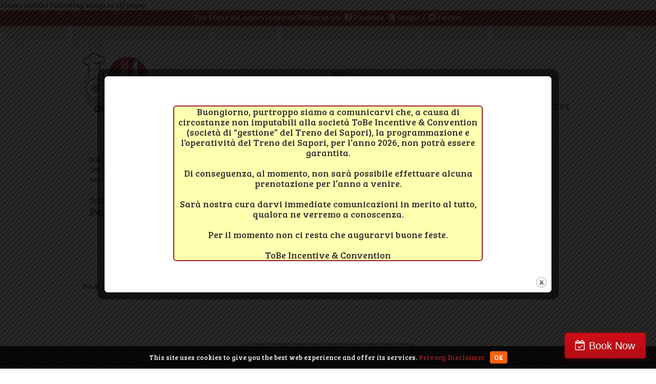

--- FILE ---
content_type: text/html; charset=UTF-8
request_url: https://trenodeisapori.area3v.com/en/reservation-summary
body_size: 10001
content:
<!DOCTYPE html>
<html lang="en-US" prefix="og: http://ogp.me/ns#" prefix="og: http://ogp.me/ns#">
<head>

	<meta charset="UTF-8" />
	<title>Reservation summary - Treno dei Sapori Treno dei Sapori</title>

<link rel="stylesheet" href="https://trenodeisapori.area3v.com/wp-content/plugins/sitepress-multilingual-cms/res/css/language-selector.css?v=3.2.7" type="text/css" media="all" />

	<!-- CSS -->
	<link rel="stylesheet" href="https://trenodeisapori.area3v.com/wp-content/themes/bbq/style.css" type="text/css" media="screen" />
	<link rel="pingback" href="https://trenodeisapori.area3v.com/xmlrpc.php" />

	<meta name="viewport" content="width=device-width, initial-scale=1.0, maximum-scale=1.0, user-scalable=0">
	<meta http-equiv="X-UA-Compatible" content="IE=edge,chrome=1" />
	<!--[if lt IE 9]>
	<script src="https://trenodeisapori.area3v.com/wp-content/themes/bbq/includes/js/html5.js" type="text/javascript"></script>
	<script src="https://trenodeisapori.area3v.com/wp-content/themes/bbq/includes/js/respond.js" type="text/javascript"></script>
	<![endif]-->

				<style type="text/css">
				#cboxOverlay {
					background: repeat 0 0 rgba(0,204,0, 0.3);
				}
			</style>
		
<!-- This site is optimized with the Yoast WordPress SEO plugin v1.6.3 - https://yoast.com/wordpress/plugins/seo/ -->
<link rel="canonical" href="https://trenodeisapori.area3v.com/en/reservation-summary" />
<meta property="og:locale" content="en_US" />
<meta property="og:type" content="article" />
<meta property="og:title" content="Reservation summary - Treno dei Sapori" />
<meta property="og:url" content="https://trenodeisapori.area3v.com/en/reservation-summary" />
<meta property="og:site_name" content="Treno dei Sapori" />
<!-- / Yoast WordPress SEO plugin. -->

<link rel="alternate" type="application/rss+xml" title="Treno dei Sapori &raquo; Feed" href="https://trenodeisapori.area3v.com/en/feed" />
<link rel="alternate" type="application/rss+xml" title="Treno dei Sapori &raquo; Comments Feed" href="https://trenodeisapori.area3v.com/en/comments/feed" />

            <script type="text/javascript">//<![CDATA[
            // Google Analytics for WordPress by Yoast v4.3.3 | http://yoast.com/wordpress/google-analytics/
            var _gaq = _gaq || [];
            _gaq.push(['_setAccount', 'UA-20486031-1']);
				            _gaq.push(['_trackPageview']);
            (function () {
                var ga = document.createElement('script');
                ga.type = 'text/javascript';
                ga.async = true;
                ga.src = ('https:' == document.location.protocol ? 'https://ssl' : 'http://www') + '.google-analytics.com/ga.js';

                var s = document.getElementsByTagName('script')[0];
                s.parentNode.insertBefore(ga, s);
            })();
            //]]></script>
			<link rel="alternate" type="application/rss+xml" title="Treno dei Sapori &raquo; Reservation summary Comments Feed" href="https://trenodeisapori.area3v.com/en/reservation-summary/feed" />
<!-- This site is powered by Shareaholic - https://shareaholic.com -->
<script type='text/javascript' data-cfasync='false'>
  //<![CDATA[
    _SHR_SETTINGS = {"endpoints":{"local_recs_url":"https:\/\/trenodeisapori.area3v.com\/wp-admin\/admin-ajax.php?action=shareaholic_permalink_related"}};

    (function() {
      var shr = document.createElement('script');
      shr.setAttribute('data-cfasync', 'false');
      shr.src = '//dsms0mj1bbhn4.cloudfront.net/assets/pub/shareaholic.js';
      shr.type = 'text/javascript'; shr.async = 'true';
      
      shr.onload = shr.onreadystatechange = function() {
        var rs = this.readyState;
        if (rs && rs != 'complete' && rs != 'loaded') return;
        var site_id = '3545b87e1c6432520aaae4fbfcdc9836';
        try { Shareaholic.init(site_id); } catch (e) {}
      };
      var s = document.getElementsByTagName('script')[0];
      s.parentNode.insertBefore(shr, s);
    })();
  //]]>
</script>

<!-- Shareaholic Content Tags -->
<meta name='shareaholic:site_name' content='Treno dei Sapori' />
<meta name='shareaholic:language' content='en-US' />
<meta name='shareaholic:url' content='https://trenodeisapori.area3v.com/en/reservation-summary' />
<meta name='shareaholic:article_published_time' content='2014-05-13T11:28:51+00:00' />
<meta name='shareaholic:article_modified_time' content='2025-07-08T15:06:09+00:00' />
<meta name='shareaholic:shareable_page' content='true' />
<meta name='shareaholic:article_author_name' content='admin' />
<meta name='shareaholic:site_id' content='3545b87e1c6432520aaae4fbfcdc9836' />
<meta name='shareaholic:wp_version' content='7.6.0.2' />

<!-- Shareaholic Content Tags End -->
		<script type="text/javascript">
			window._wpemojiSettings = {"baseUrl":"https:\/\/s.w.org\/images\/core\/emoji\/72x72\/","ext":".png","source":{"concatemoji":"https:\/\/trenodeisapori.area3v.com\/wp-includes\/js\/wp-emoji-release.min.js?ver=4.2.4"}};
			!function(a,b,c){function d(a){var c=b.createElement("canvas"),d=c.getContext&&c.getContext("2d");return d&&d.fillText?(d.textBaseline="top",d.font="600 32px Arial","flag"===a?(d.fillText(String.fromCharCode(55356,56812,55356,56807),0,0),c.toDataURL().length>3e3):(d.fillText(String.fromCharCode(55357,56835),0,0),0!==d.getImageData(16,16,1,1).data[0])):!1}function e(a){var c=b.createElement("script");c.src=a,c.type="text/javascript",b.getElementsByTagName("head")[0].appendChild(c)}var f,g;c.supports={simple:d("simple"),flag:d("flag")},c.DOMReady=!1,c.readyCallback=function(){c.DOMReady=!0},c.supports.simple&&c.supports.flag||(g=function(){c.readyCallback()},b.addEventListener?(b.addEventListener("DOMContentLoaded",g,!1),a.addEventListener("load",g,!1)):(a.attachEvent("onload",g),b.attachEvent("onreadystatechange",function(){"complete"===b.readyState&&c.readyCallback()})),f=c.source||{},f.concatemoji?e(f.concatemoji):f.wpemoji&&f.twemoji&&(e(f.twemoji),e(f.wpemoji)))}(window,document,window._wpemojiSettings);
		</script>
		<style type="text/css">
img.wp-smiley,
img.emoji {
	display: inline !important;
	border: none !important;
	box-shadow: none !important;
	height: 1em !important;
	width: 1em !important;
	margin: 0 .07em !important;
	vertical-align: -0.1em !important;
	background: none !important;
	padding: 0 !important;
}
</style>
<link rel='stylesheet' id='colorbox-theme1-css'  href='https://trenodeisapori.area3v.com/wp-content/plugins/jquery-lightbox-for-native-galleries/colorbox/theme1/colorbox.css?ver=1.3.14' type='text/css' media='screen' />
<link rel='stylesheet' id='colorboxstyle-css'  href='https://trenodeisapori.area3v.com/wp-content/plugins/modal-dialog/colorbox/colorbox.css?ver=1.5.6' type='text/css' media='all' />
<link rel='stylesheet' id='fh-buttons-css'  href='https://fh-kit.com/buttons/v2/?red=982329&#038;redder=c10c15' type='text/css' media='all' />
<link rel='stylesheet' id='nice-fancybox-css'  href='https://trenodeisapori.area3v.com/wp-content/themes/bbq/includes/css/jquery.fancybox.css?ver=4.2.4' type='text/css' media='all' />
<!-- Nice Custom Styling -->
<style type="text/css">
#wrapper, .infobox .entry-title{ border-top-color: #992228; }
.entry blockquote{ border-left-color:#992228; }
.flex-caption p a { border-bottom-color:#992228; }
a, span.required, #footer .testimonials .feedback .feedback-url, .menu-box li .title a:hover, .wp-pagenavi span.current, #extended-footer a:hover, .nice-contact-form #node { color: #992228; }
#navigation .nav > li:hover a, #navigation .nav > li.current_page_item a,  #navigation .nav > li.current-menu-item a, #navigation .nav > li.sfHover{ color: #992228 !important; }
.infobox .entry-excerpt a.read-more, .nav li ul, .menu-box .featured-image a, .nice-contact-form input[type="submit"]:hover,
#commentform .button:hover, #respond input[type="submit"]:hover , #tabs .inside .tags a:hover, ul.four-col-grid .thumb a, .infobox .thumb a, .single .featured-image a, .post .featured-image a{ background-color: #992228; }
</style>
<script type='text/javascript' src='https://trenodeisapori.area3v.com/wp-includes/js/jquery/jquery.js?ver=1.11.2'></script>
<script type='text/javascript' src='https://trenodeisapori.area3v.com/wp-includes/js/jquery/jquery-migrate.min.js?ver=1.2.1'></script>
<script type='text/javascript' src='https://trenodeisapori.area3v.com/wp-content/plugins/jquery-lightbox-for-native-galleries/colorbox/jquery.colorbox-min.js?ver=1.3.14'></script>
<script type='text/javascript' src='https://trenodeisapori.area3v.com/wp-content/plugins/modal-dialog/cookie.js?ver=1.0'></script>
<script type='text/javascript' src='https://trenodeisapori.area3v.com/wp-content/plugins/modal-dialog/colorbox/jquery.colorbox-min.js?ver=1.5.6'></script>
<script type='text/javascript' src='https://trenodeisapori.area3v.com/wp-content/themes/bbq/includes/js/custom.js?ver=4.2.4'></script>
<script type='text/javascript' src='https://trenodeisapori.area3v.com/wp-content/themes/bbq/includes/js/jquery.fancybox.js?ver=4.2.4'></script>
<script type='text/javascript' src='https://trenodeisapori.area3v.com/wp-includes/js/jquery/ui/core.min.js?ver=1.11.4'></script>
<script type='text/javascript' src='https://trenodeisapori.area3v.com/wp-content/themes/bbq/includes/js/jquery.scrollTo-min.js?ver=4.2.4'></script>
<script type='text/javascript' src='https://trenodeisapori.area3v.com/wp-content/themes/bbq/includes/js/jquery.localscroll-min.js?ver=4.2.4'></script>
<link rel="EditURI" type="application/rsd+xml" title="RSD" href="https://trenodeisapori.area3v.com/xmlrpc.php?rsd" />
<link rel="wlwmanifest" type="application/wlwmanifest+xml" href="https://trenodeisapori.area3v.com/wp-includes/wlwmanifest.xml" /> 

<link rel='shortlink' href='https://trenodeisapori.area3v.com/en/?p=623' />
<style>
.divMese {display:none;}
#content > div:nth-child(3) > h2 {display:none;}
</style>

Please add the following script to all pages:

<!-- Global site tag (gtag.js) - Google Analytics -->
<script async src="https://www.googletagmanager.com/gtag/js?id=UA-156019967-1"></script>
<script>
  window.dataLayer = window.dataLayer || [];
  function gtag(){dataLayer.push(arguments);}
  gtag('js', new Date());

  gtag('config', 'UA-156019967-1');
</script><link rel="alternate" href="https://trenodeisapori.area3v.com/en/reservation-summary" hreflang="x-default"/><meta name="generator" content="WPML ver:3.2.7 stt:1,3,27;" />
<link rel="alternate" hreflang="it-IT" href="https://trenodeisapori.area3v.com/riepilogo-prenotazione" />
<link rel="alternate" hreflang="en-US" href="https://trenodeisapori.area3v.com/en/reservation-summary" />
<link rel="alternate" hreflang="de-DE" href="https://trenodeisapori.area3v.com/de/zusammenfassung-reservierung" />

<style type="text/css">																																	
</style>
<!-- Custom CSS -->
<style type="text/css">
.no_borders{
    border-bottom: 1px solid white;
    border-top: 1px solid white;
    border-left: 1px solid white;
    border-right: 1px solid white;
    text-align:justify;
    height:120px;
} 
.testo_j{
    text-align:justify;
    padding-left:30px;
} </style>


<!-- Custom CSS -->
<link href="https://trenodeisapori.area3v.com/wp-content/themes/bbq/custom.css" rel="stylesheet" type="text/css" />
<meta property="og:type" content="article" />
<meta property="og:title" content="Reservation summary" />
<meta property="og:url" content="https://trenodeisapori.area3v.com/en/reservation-summary" />
<meta property="og:description" content="" />
<!-- jQuery Lightbox For Native Galleries v3.2.2 | http://www.viper007bond.com/wordpress-plugins/jquery-lightbox-for-native-galleries/ -->
<script type="text/javascript">
// <![CDATA[
	jQuery(document).ready(function($){
		$(".gallery").each(function(index, obj){
			var galleryid = Math.floor(Math.random()*10000);
			$(obj).find("a").colorbox({rel:galleryid, maxWidth:"95%", maxHeight:"95%"});
		});
		$("a.lightbox").colorbox({maxWidth:"95%", maxHeight:"95%"});
	});
// ]]>
</script>


<!-- Nice Google fonts -->
<link href="https://fonts.googleapis.com/css?family=Bree+Serif|Gudea:400,700,400italic" rel="stylesheet" type="text/css" />



</head>

<body class="page page-id-623 page-template page-template-template-full-width-riepilogo-prenotazione page-template-template-full-width-riepilogo-prenotazione-php sidebar-right chrome">

<!-- BEGIN #wrapper -->
<div id="wrapper">

	<div>			<div class="textwidget"><div class="header_social">
<div class="socialwrap">
The Treno dei sapori is social! Follow us on: <a href="https://www.facebook.com/iltrenodeisapori" onclick="javascript:_gaq.push(['_trackEvent','outbound-widget','http://www.facebook.com']);" target="_blank" ><span class="iconfont-facebook2"></span> Facebook</a>   
<a href="https://plus.google.com/u/0/105372287097382187550/about" onclick="javascript:_gaq.push(['_trackEvent','outbound-widget','http://plus.google.com']);" target="_blank" ><span class="iconfont-googleplus2"></span> Google +</a> 
<a href="https://twitter.com/Trenodeisapori" onclick="javascript:_gaq.push(['_trackEvent','outbound-widget','http://twitter.com']);" target="_blank" ><span class="iconfont-twitter2"></span> Twitter</a> 
</div>
</div></div>
		</div>
	<!-- BEGIN #header -->
	<header id="header" class="clearfix">

		<!-- BEGIN #top -->
        <div id="top" class="col-full">

        	<!-- BEGIN #logo -->
            <div id="logo" class="fl">
                <h1><a href="https://trenodeisapori.area3v.com/en" title="Treno dei Sapori">
                					<img src="https://trenodeisapori.area3v.com/wp-content/uploads/2013/06/Logo_Treno1.png" alt="Treno dei Sapori" />
	                        </a></h1>

            <!-- END #logo -->
            </div>
			<div id="expobrescia">
				<!--<a href="http://www.expo.bs.it/" target="_blank"><img src="https://trenodeisapori.area3v.com/wp-content/themes/bbq/images/logo_expobs.png"></a>-->
				<!--
				<div id="TA_certificateOfExcellence666" class="TA_certificateOfExcellence">
<ul id="gL1tpfDSxN" class="TA_links HOA2v9">
<li id="z7wFcw5IOm" class="NEFbjPEnW0z">
<a target="_blank" href="http://www.tripadvisor.it/Attraction_Review-g194783-d2213069-Reviews-Il_Treno_dei_Sapori-Iseo_Province_of_Brescia_Lombardy.html"><img src="http://www.tripadvisor.it/img/cdsi/img2/awards/CoE2015_WidgetAsset-14348-2.png" alt="TripAdvisor" class="widCOEImg" id="CDSWIDCOELOGO"/></a>
</li>
</ul>
</div>-->
<script src="http://www.jscache.com/wejs?wtype=certificateOfExcellence&amp;uniq=666&amp;locationId=2213069&amp;lang=it&amp;year=2015&amp;display_version=2"></script>

			</div>

			<div id="lang-select">
				<div id="lang_sel"   ><ul><li><a href="#" class="lang_sel_sel icl-en"><img  class="iclflag" src="https://trenodeisapori.area3v.com/wp-content/plugins/sitepress-multilingual-cms/res/flags/en.png" alt="en"  title="English" />
								&nbsp;English</a> <ul><li class="icl-it"><a href="https://trenodeisapori.area3v.com/riepilogo-prenotazione" ><img  class="iclflag" src="https://trenodeisapori.area3v.com/wp-content/plugins/sitepress-multilingual-cms/res/flags/it.png" alt="it" title="Italiano" />&nbsp;Italiano</a></li><li class="icl-de"><a href="https://trenodeisapori.area3v.com/de/zusammenfassung-reservierung" ><img  class="iclflag" src="https://trenodeisapori.area3v.com/wp-content/plugins/sitepress-multilingual-cms/res/flags/de.png" alt="de" title="Deutsch" />&nbsp;Deutsch</a></li></ul></li></ul></div>			</div>
			<!--
			<div id="luxuri-link">
				<a href="http://www.corporatelivewire.com/luxury/" target="_blank"><img src="https://trenodeisapori.area3v.com/wp-content/themes/bbq/images/logo_luxuri.jpg"></a>
			</div>
			-->
            <!-- BEGIN #navigation -->
            <nav id="navigation">

            
            <div class="menu-main-menu-en-container"><ul id="main-nav" class="nav fl sf-js-enabled clearfix"><li id="menu-item-716" class="menu-item menu-item-type-custom menu-item-object-custom menu-item-716"><a href="http://trenodeisapori.area3v.com/en" >Home</a></li>
<li id="menu-item-718" class="menu-item menu-item-type-post_type menu-item-object-page menu-item-718"><a href="https://trenodeisapori.area3v.com/en/train" >Train</a></li>
<li id="menu-item-724" class="menu-item menu-item-type-post_type menu-item-object-page menu-item-724"><a href="https://trenodeisapori.area3v.com/en/itineraries" >Itineraries</a></li>
<li id="menu-item-602" class="menu-item menu-item-type-post_type menu-item-object-page menu-item-602"><a href="https://trenodeisapori.area3v.com/en/book-online" >Calendar</a></li>
<li id="menu-item-971" class="menu-item menu-item-type-taxonomy menu-item-object-category menu-item-971"><a href="https://trenodeisapori.area3v.com/en/category/press" >Press</a></li>
<li id="menu-item-689" class="menu-item menu-item-type-post_type menu-item-object-page menu-item-689"><a href="https://trenodeisapori.area3v.com/en/contact-us" >Contact us</a></li>
</ul></div>
            <!-- END #navigation -->
            </nav>

        <!-- END #top -->
        </div>

    <!-- END #header -->
    </header>

<!-- BEGIN #container -->
<div id="container" class="clearfix">

<nav class="responsive-nav"></nav>




<!-- BEGIN #content -->
<script src="//ajax.googleapis.com/ajax/libs/jqueryui/1.10.3/jquery-ui.min.js"></script>
<section id="content" class="full-width reservation-summary">


		            	<header><h1 class="entry-title"></h1></header>
                <div class="entry clearfix"></div>
		
<script src="/wp-content/themes/bbq/js/jquery.validate.js" type="text/javascript"></script>
<style type="text/css">
.boxSx {
	padding: 0 0 0 30px;
	float:left;
	display:block;
	width:280px;
	margin:10px 0;
}
.boxSx2 {
	padding: 0 0 0 5px;
	float:left;
	display:block;
	width:525px;
	margin:27px 0;
}
.boxDx {
	float:right;
	display:block;
	width:450px;
	margin:10px 0;
}
.boxDx2 {
	float:right;
	display:block;
	width:220px;
	margin:10px 0;
}
.boxDx3 {
	float:right;
	display:block;
	width:220px;
	margin:10px 0;
}
.boxCentro {
	width:100%;
	text-align:center;

}
.boxCentro input {
	font-size: 14px;
}

.boxDx input, .boxSx input, .boxSx select, .boxDx select {
	width:210px;
}
.boxSx2 input {
	width:200px;
}
.boxDx2 input {
	width:200px;
}
.boxDx3 input {
	width:50px;
}

.moduloPrenota {
	padding:5px;
        background: url(/wp-content/themes/bbq/images/sfondoPrenotaTreno.jpg);
	height:350px;
	color:#fff;
	line-height:150%;
	margin-bottom:20px;
}

.moduloPrenota h2 {
	color:#fff;
}
#riassuntoGiorno {
	padding: 0 0 0 15px;
	font-size:14px
}
#riassuntoDati {
	padding: 0 0 0 15px;
}
</style>

<div id="riassuntoGiorno">
    Itinerary: <strong></strong><br />
    Departure day: <strong>01/01/1970</strong><br />
    Seats: <strong></strong><br /><br />
    Total <strong>&euro; <span id="myTotale"></span></strong> - Single seat price: <strong>&euro; </strong> (net price)
</div>

<script>
    var prezzoPosto=;
    var arrayPrezzi=new Array();
</script>

<div id="riassuntoDati">
    <h2>Personal Data <span style="font-size:12px">All fields are mandatory</span></h2>
    <form class="cmxform" id="commentForm" action="https://trenodeisapori.area3v.com/en/riepilogo-treno/" method="post">
                <div class="boxCentro">
            I declare to have read the content of the <a href="/privacy-disclaimer/">Privacy Policy and to accept the Terms and conditions</a>
            <br />
            <div id="privacyID">
                <input type="radio" id="radio1" name="privacy" /><label for="radio1">Accept</label>
                <input type="radio" id="radio2" name="privacy" checked="checked" /><label for="radio2">Not accept</label>
            </div>

            <br />
            <input type="hidden" value="" name="listaPrezzi" id="listaPrezzi" />
            <input type="submit" value="Summary Reservation" id="confermaPrenotazione" name="confermaPrenotazione" />
        </div>
        <input type="hidden" name="nomeGiorno" value="">
        <input type="hidden" name="dataPrenotata" value="01/01/1970">
        <input type="hidden" name="posti" value="">
        <input type="hidden" name="totale" value="">
        <input type="hidden" name="testo" value="\n<p>\nDear Client  ,<br />\nThank you for choosing Treno dei Sapori.<br />\nHere you find your detailed reservation:<br /><br />\nItinerary: <strong></strong><br />\nDeparture date: <strong>01/01/1970</strong><br />\nSeats: <strong></strong><br /><br />\nTotal amount: <strong>&euro; </strong>\n<br/><br/>\n<p>\nPlease, show this voucher to the guide on board the Train, who is going to welcome you and to show you your seats.<br />\nWe would like to recommend you to be at the meeting point half hour before the meeting time: Treno dei Sapori will leave at the appointed time. No possibility  of delay.<br />\nWe would like to remind you that the same conditions are valid for the stops and for the return trip as well. Have a nice journey on board the Treno dei Sapori!!</strong>\n</p>\n<p style=\'padding:10px; background:lightyellow; border:gold;\ncolor:black;\'>\n<strong> Attention:</strong><br />The departure is guaranteed with a minimum of 45 people. The customers will be warn in time about both the confirmation and the cancellation. In case of cancellation, the ticket will be refunded.\n</p>\n<br />\n<p>For further information please contact us at <a href=\'mailto:info@trenodeisapori.it\'>info@trenodeisapori.it</a>\n">
        <input type="hidden" name="email" value="">
    </form>
</div>
<br/><br/>
<a class="bottoniSidebar" href="javascript:history.back(-1);">Back</a>

<script>
var jWPDev = jQuery.noConflict();
jWPDev(document).ready(function(){
	jWPDev( ".datepicker" ).datepicker({
		changeMonth: true,
		changeYear: true,
		dateFormat: 'dd-mm-yy',
		maxDate: '-1d',
		yearRange: "-100:-18"
	});
	jWPDev("#commentForm").validate();
	jWPDev( "#confermaPrenotazione" ).button();
	jWPDev("#privacyID").buttonset();

	jWPDev('#confermaPrenotazione').hide();

	jWPDev('#radio1').click(function(){
	    jWPDev('#confermaPrenotazione').show();
	});

	jWPDev('#radio2').click(function(){
	    jWPDev('#confermaPrenotazione').hide();
	});


	jWPDev('.datepicker').change(function() {
	    var tmp=this.name.split('_');
	    var id=tmp[1];
	    calcolaEta(id, 1);

	});

	jWPDev('.erecta_age').change(function() {
	    var tmp=this.name.split('_');
	    var id=tmp[1];
	    calcolaEta(id, 2);
				
	});
});

var campi = {
	totale : document.querySelector('#commentForm input[name=totale]'),
}
function sumAll() {
	let tot = 0;
	let tmp_tot = 0;
	let val = 0;
	if(campi.totale) {
		tot = parseInt(campi.totale.value);
		arrayPrezzi.forEach(function(item, index) {
			val = parseFloat(item);
			if(!isNaN(val)) tmp_tot = tmp_tot + val;
		});

		if(tmp_tot > 0) campi.totale.value = tmp_tot;
		else console.log('Probabile errore nel calcolo totali');
	}
	else {
		console.log('campi.totale non trovato');
	}
}
function calcolaEta(a, type){
    //Prendo data d nascita da form in base a id passeggero
    var myData = jWPDev("#frm_" + a + "_datanascita").val();
	var ageData = jWPDev("#frm_" + a + "_anni").val();
    var totale=0;
	var tmp='';
	var tmp2='';
	var eta = 0;

    //Assegno prezzo posto
    arrayPrezzi[a]=prezzoPosto;
    console.log(prezzoPosto);

	//Calcola età
	switch(type) {
		case 1: //datepicker
			jWPDev.post('https://trenodeisapori.area3v.com/en/calcola-eta/', {data : myData}, function (data)
			{

				eta=parseInt(data);
				if (eta>0)
				{
					if (eta<=12)
					{
						var tmpPrezzoPosto=(prezzoPosto*.9).toFixed(2);
						arrayPrezzi[a]=tmpPrezzoPosto;
						tmp2="Sconto 10%! Il prezzo sarà di &euro; " + tmpPrezzoPosto;
						console.log("Ecco: " + tmp2);
					}
					tmp="(" + eta + " anni. " + tmp2 + ")";
				}
				else {
					arrayPrezzi[a] = 0;
				}

				totale = 0;
				/*console.log('arrayPrezzi inside callback ajax');
				console.log(arrayPrezzi);
				console.log(arrayPrezzi.join('|'));*/
				jWPDev.each(arrayPrezzi, function (k, v){
					if (!isNaN(v)) totale+=parseFloat(v);
				});

				jWPDev('#myTotale').html(totale);
				jWPDev('#listaPrezzi').val(arrayPrezzi.join('|'));


			});
		break;
		case 2: //intero
			eta=parseInt(ageData);
			console.log(eta);
			if (eta>0)
			{
				if (eta<=12)
				{
					console.log('meno di 12');
					var tmpPrezzoPosto=(prezzoPosto*.9).toFixed(2);
					arrayPrezzi[a]=tmpPrezzoPosto;
					tmp2="Sconto 10%! Il prezzo sarà di &euro; " + tmpPrezzoPosto;
					console.log("Ecco: " + tmp2);
				}
				tmp="(" + eta + " anni. " + tmp2 + ")";
				console.log(tmp);
			}
			else {
				arrayPrezzi[a] = 0;
			}

			totale = 0;
			/*console.log('arrayPrezzi inside callback ajax');
			console.log(arrayPrezzi);
			console.log(arrayPrezzi.join('|'));*/
			jWPDev.each(arrayPrezzi, function (k, v){
				if (!isNaN(v)) totale+=parseFloat(v);
			});

			jWPDev('#myTotale').html(totale);
			jWPDev('#listaPrezzi').val(arrayPrezzi.join('|'));
		break;
	}

    totale = 0;
/*    console.log('arrayPrezzi fuori da callback ajax');
    console.log(arrayPrezzi);*/
    jWPDev.each(arrayPrezzi, function (k, v){
		if (!isNaN(v))
		{
	    	totale+=parseFloat(v);
		}
    });

    jWPDev('#myTotale').html(totale);
	sumAll();
}

</script>

</section>
<!-- END #content -->
	<!-- END #container -->
	</div>
    <div id="subfooter">
            <div>			<div class="textwidget"><div class="pressKit_wrap"><a href="/wp-content/uploads/2019/07/press_kit_ENG.pdf" target="_blank">Click here to download our Press Kit!</a></div></div>
		</div>    </div>
    <!-- BEGIN #footer -->
    <footer id="footer">

	    
        
        <!-- BEGIN #footer-widget -->
        <div id="footer-widgets" class="col-full">

            <div class="widget-section odd">
                <div class="box widget widget_text"><h3 class="widgettitle">Treno dei Sapori</h3>			<div class="textwidget">“ Treno dei Sapori” is available every Sunday and holidays. 
Departures and arrivals: from/at Iseo railway station 
For further information, please click on <a href= /prenotazioni/> Reservations </ a></div>
		</div>            </div>
            <div class="widget-section even">
                <div class="box widget widget_nav_menu"><h3 class="widgettitle">Partnership</h3><div class="menu-partner-inglese0-container"><ul id="menu-partner-inglese0" class="menu"><li id="menu-item-748" class="menu-item menu-item-type-post_type menu-item-object-page menu-item-748"><a href="https://trenodeisapori.area3v.com/en/our-thanks-to" >Our thanks to</a></li>
<li id="menu-item-2030" class="menu-item menu-item-type-post_type menu-item-object-page menu-item-2030"><a href="https://trenodeisapori.area3v.com/en/acknowledgments" >Acknowledgments</a></li>
</ul></div></div>            </div>
            <div class="widget-section odd last">
                <div class="box widget widget_text"><h3 class="widgettitle">A proposal by</h3>			<div class="textwidget"><div class="footer_logos">
<a class="footer_floata" href="http://www.trenord.it/" onclick="javascript:_gaq.push(['_trackEvent','outbound-widget','http://www.trenord.it']);" target="_blank"><img src="/wp-content/uploads/2013/09/logo_trenord.png"></a>

<a class="footer_floatb" href="http://www.fnmgroup.it/" onclick="javascript:_gaq.push(['_trackEvent','outbound-widget','http://www.fnmgroup.it']);" target="_blank"><img src="/wp-content/uploads/2013/09/logo_fnm.png"></a>

<a class="footer_floata" href="http://www.area3v.com/"  target="_blank"><img src="/wp-content/uploads/2013/09/logo_area3v.png"></a>

<a class="footer_floatb" href="http://www.tobeincentive.net/" onclick="javascript:_gaq.push(['_trackEvent','outbound-widget','http://www.tobeincentive.net']);" target="_blank"><img src="/wp-content/uploads/2013/09/logo_tobe.png"></a>

<a class="footer_floata" href="http://www.tobeglobe.it/" onclick="javascript:_gaq.push(['_trackEvent','outbound-widget','http://www.tobeglobe.it']);" target="_blank"><img src="/wp-content/uploads/2013/09/logo_tobeglobe.png"></a>

<p>Exclusive rights Area3V - ToBe</p>
</div></div>
		</div>            </div>
            <div class="fix"></div>

        <!-- END #footer -->
        </div>

        
        <div id="extended-footer">
        	<div class="inner">
                <p>To Be Incentive &amp; Convention | Copyright &copy; 2025 | Partita IVA: 02335380982</p>
        	</div>
        </div>

    <!-- END #footer -->
    </footer>

<!-- END #wrapper -->
</div>


<script>  
  jQuery(document).ready(function($){
    var lang = jQuery('html').attr('lang');
    buttonText = 'Prenota Ora';
    if (lang == 'en-US'){
        buttonText = 'Book Now';
    } else if (lang == 'de-DE'){
        buttonText = 'Jetzt Buchen';
    }
    $('body').append('<a href="https://fareharbor.com/embeds/book/trenodeisapori/?full-items=yes&flow=232963" style="z-index:9999999 !important;" class="fh-fixed--bottom fh-icon--calendar-check fh-button-redder">'+buttonText+'</a>');
  });
</script><!-- FareHarbor plugin activated --><script src="https://fareharbor.com/embeds/api/v1/?autolightframe=yes"></script><script type='text/javascript' src='https://trenodeisapori.area3v.com/wp-includes/js/comment-reply.min.js?ver=4.2.4'></script>
<script type='text/javascript'>
/* <![CDATA[ */
var icl_vars = {"current_language":"en","icl_home":"https:\/\/trenodeisapori.area3v.com\/en\/","ajax_url":"https:\/\/trenodeisapori.area3v.com\/en\/wp-admin\/admin-ajax.php","url_type":"1"};
/* ]]> */
</script>
<script type='text/javascript' src='https://trenodeisapori.area3v.com/wp-content/plugins/sitepress-multilingual-cms/res/js/sitepress.js?ver=4.2.4'></script>
<!-- Modal Dialog Output -->
<a class='inline' href='#inline_content'></a>
<div style='display:none'><div id='inline_content' style='padding:10px;color:#000000;background-color:#FFFFFF'><div id='inline_replaceable_content'><div style="height:40px;"></div>
<div class="announce-alert"><h3>Buongiorno, purtroppo siamo a comunicarvi che, a causa di circostanze non imputabili alla società ToBe Incentive & Convention (società di “gestione” del Treno dei Sapori), la programmazione e l’operatività del Treno dei Sapori, per l’anno 2026, non potrà essere garantita.<br><br>

Di conseguenza, al momento,  non sarà possibile effettuare alcuna prenotazione per l’anno a venire.<br><br>

Sarà nostra cura darvi immediate comunicazioni in merito al tutto, qualora ne verremo a conoscenza.<br><br>

Per il momento non ci resta che augurarvi buone feste.<br><br>

ToBe Incentive & Convention</h3></div></div></div></div>
<div id='md-content'>
<script type="text/javascript">
function modal_dialog_open() {
	jQuery("a.inline").trigger('click')
	cookievalue++;
	jQuery.cookie('modal-dialog', cookievalue, { expires: 1, path: '/'});
}
function set_modal_dialog_content( newContent ) {
	jQuery('#inline_replaceable_content').replaceWith( "<div id='inline_replaceable_content'>" + newContent + "</div>");
};
function set_modal_dialog_web_site_address( newAddress ) {
	jQuery('a.iframe').attr( 'href', newAddress );
};
function modal_dialog_close() {
	jQuery.colorbox.close();
}

var cookievalue = jQuery.cookie('modal-dialog');
if (cookievalue == null) cookievalue = 0;
jQuery(document).ready(function() {
	jQuery("a.inline").colorbox({
		inline: true,
		returnFocus: false,
		overlayClose: false,
		closeButton: true,
		escKey: true,
		width: '900',
		height: '450',
		transition: "fade",
		overlayOpacity: 0.3
	});

	if (cookievalue  < 500)
	{
		setTimeout(
			function(){
				modal_dialog_open();
			}, 1000);
	};
});
</script>
</div>
<!-- End of Modal Dialog Output -->
<!-- Adform Tracking Code BEGIN -->
<script type="text/javascript">
    window._adftrack = {
        pm: 614912,
        divider: encodeURIComponent('|'),
        pagename: encodeURIComponent('RTG Treno dei Sapori')
    };
    (function () { var s = document.createElement('script'); s.type = 'text/javascript'; s.async = true; s.src = 'https://track.adform.net/serving/scripts/trackpoint/async/'; var x = document.getElementsByTagName('script')[0]; x.parentNode.insertBefore(s, x); })();

</script>
<noscript>
    <p style="margin:0;padding:0;border:0;">
        <img src="https://track.adform.net/Serving/TrackPoint/?pm=614912&ADFPageName=RTG%20Treno%20dei%20Sapori&ADFdivider=|" width="1" height="1" alt="" />
    </p>
</noscript>
<!-- Adform Tracking Code END -->
</body>
</html>


--- FILE ---
content_type: text/css
request_url: https://trenodeisapori.area3v.com/wp-content/themes/bbq/style.css
body_size: 13348
content:
/*

	Theme Name: BBQ
	Theme URI:
	Description: Designed by NiceThemes
	Version: 1.0.7
	Author: NiceThemes
	Author URI:

	Copyright: (c) 20011 NiceThemes.
	License: GNU/GPL Version 2 or later.
	License URI: http://www.gnu.org/licenses/gpl.html

	*************************************************************************

	0.  CSS Reset
	1.	Document Setup
	2.	Header Styles
	3.	Navigation & Menus
	4.	Main Content Styles
	5.  Comments
	6.  Grid Styles
	7.	Post Content Styles
	8. 	Slider
	9.	Pagination
	10.	Footer Styles
	11.	Page Templates & Special styles
	12. Contact form
	13. Widgets
	14. Responsive

*/

@font-face {
	font-family: 'icomoon';
	src:url('fonts/icomoon.eot?8xb2qj');
	src:url('fonts/icomoon.eot?#iefix8xb2qj') format('embedded-opentype'),
		url('fonts/icomoon.woff?8xb2qj') format('woff'),
		url('fonts/icomoon.ttf?8xb2qj') format('truetype'),
		url('fonts/icomoon.svg?8xb2qj#icomoon') format('svg');
	font-weight: normal;
	font-style: normal;
}

/*-------------------------------------------------------------------------------------------*/
/* 0. RESET - http://meyerweb.com/eric/tools/css/reset/ | v1.0 | 20080212 */
/*-------------------------------------------------------------------------------------------*/

body,html{height:100%; }
html,body,div,span,applet,object,iframe,h1,h2,h3,h4,h5,h6,p,blockquote,pre,a,abbr,acronym,address,big,cite,code,del,dfn,em,font,img,ins,kbd,q,s,samp,small,strike,strong,sub,sup,tt,var,b,u,i,center,dl,dt,dd,ol,ul,li,fieldset,form,label,legend,table,caption,tbody,tfoot,thead,tr,th,td,article, aside, canvas, details, embed, figure, figcaption, footer, header, hgroup, menu, nav, output, ruby, section, summary, time, mark, audio, video{border:0;outline:0;font-size:100%;vertical-align:baseline;background:transparent;margin:0;padding:0; }
/* HTML5 display-role reset for older browsers */
article, aside, details, figcaption, figure, footer, header, hgroup, menu, nav, section { display: block; }
body{line-height:1; }
ol,ul{list-style:none; }
blockquote,q{quotes:none; }
blockquote:before,blockquote:after,q:before,q:after{content: '';content: none; }
:focus{outline:0; }
ins { text-decoration: none; }
del{text-decoration:line-through; }
table{border-collapse:collapse;border-spacing:0; }

/* Floating & Alignment  */
.fl, .alignleft {float:left; }
.fr, .alignright{float:right; }
.ac{text-align:center; }
.aligncenter {margin-left: auto;margin-right: auto;display: block;clear: both; }
.ar{text-align:right; }

/* Clear Floats  */
.col-full:after{content:".";display:block;height:0;clear:both;visibility:hidden; }
.fix{clear:both;height:1px;overflow:hidden;margin:-1px 0 0; }
html body * span.clear,html body * div.clear,html body * li.clear,html body * dd.clear{background:none;border:0;clear:both;display:block;float:none;font-size:0;list-style:none;overflow:hidden;visibility:hidden;width:0;height:0;margin:0;padding:0; }
.clearfix:after { content: "."; display: block; height: 0; clear: both; visibility: hidden; } .clearfix { display: inline-block; } /* Hide from IE Mac \*/ .clearfix { display: block; } /* End hide from IE Mac */ .none { display: none; } /* End Clearfix */

/*-----------------------------------------------------------------------------------*/
/*	1.	Document Setup
/*-----------------------------------------------------------------------------------*/

body {
	font: 13px/20px "Bree Serif", serif;
	background: #fff;
	color: #333333;
}

#wrapper{
	border-top: 4px solid #f55d2d;
}

#container {
	border-top: 4px double #eee;
    margin: 25px auto 0;
    max-width: 960px;
    padding: 30px 0;
}

#content {
	width: 64.583%;
	float: left;
	overflow: hidden;
}

#sidebar {
	float: right;
	width: 31.25%;
	overflow: hidden;
}

input,
textarea {
	font: 12px/20px "Bree Serif", serif;
	background: #fff;
	color: #999;
	border: 1px solid #fff;
}

.hidden { display: none; }

.clear {
	clear: both;
	display: block;
	font-size: 0;
	height: 0;
	line-height: 0;
	width: 100%;
}

hr {
    background-color: #e3e3e3;
    border: 0 none;
    height: 1px;
    margin-bottom: 20px;
}

ol, ul {
    list-style: none outside none;
}

a {
	text-decoration: none;
	color: #f55d2d;
	-moz-transition: all 0.1s linear;
	-o-transition: all 0.1s linear;
	-ms-transition: all 0.1s linear;
	transition: all 0.1s linear;
	-webkit-transition: all 0.1s linear;
	padding-bottom: 1px;
	border-bottom: 1px solid transparent;
}

a:hover { border-bottom: 1px solid #E7E7E7; }

a img { border: none; }

a > img {
    vertical-align: bottom;
}

p,
pre,
ul,
ol,
dl,
dd,
blockquote,
address,
table,
fieldset,
form,
.gallery-row,
.post-thumb,
.author-bio { margin-bottom: 20px; }

.hentry,
.navigation-links,
.hfeed,
.pinglist { margin-bottom: 40px; }

.widget
.children,
.entry-content ol ol,
.entry-content ol ul,
.entry-content ul ul,
.comment-body ol ol,
.comment-body ol ul,
.comment-body ul ul,
.widget ul ul { margin-bottom: 0; }

h1,
h2,
h3,
h4,
h5,
h6 {
	font-weight: normal;
	padding: 0;
	color: #333;
}

h1 {
	font-size: 24px;
	line-height: 28px;
}

h2{
	font-size: 20px;
	line-height: 24px;
}

h3 {
	font-size: 18px;
	line-height: 20px;
}

h4 {
	font-size: 16px;
	line-height: 18px;
	margin-bottom: 15px;
}

h5 {
	font-size: 14px;
	line-height: 16px;
}

h6 {
	font-size: 12px;
	line-height: 14px;
}

h1 a, h1 a:hover,
h2 a, h2 a:hover,
h3 a, h3 a:hover,
h4 a, h4 a:hover,
h5 a, h5 a:hover,
h6 a, h6 a:hover{ border: none; }

.full-width {
	width: 100% !important;
}

.col-full {
    margin: 0 auto;
    max-width: 960px;
}

body.sidebar-left #content { float: right; }
body.sidebar-left #sidebar { float: left;  }

/*-----------------------------------------------------------------------------------*/
/*	2.	Header
/*-----------------------------------------------------------------------------------*/

#header #top{
	padding: 30px 0 0;
	position: relative;
}

#header a{ border: none; }

#header #top #logo a .text-logo{
	color: #333;
	display: inline-block;
    font-size: 30px;
    padding: 10px 0;
}

/*-----------------------------------------------------------------------------------*/
/*	3.	Navigation 																	 */
/*-----------------------------------------------------------------------------------*/

#navigation{ font-size: 15px; padding: 118px 0 0; float: right; /*position: absolute; bottom: 50%; top: 50%; right: 0; */ }
.nav { z-index: 99; margin: 0; padding: 0; list-style: none; line-height: 1; }
#navigation .nav li a  {
position: relative; color: #333; display: block; z-index: 100; padding: 5px 10px; line-height: 18px; text-decoration: none; text-transform: uppercase;  }
#navigation .nav li:hover a,
#navigation .nav li.current_page_item a,
#navigation .nav li.current-menu-item a,
#navigation .nav li.sfHover {
	color: #f55d2d;
}
#navigation .nav li  { float: left; width: auto; position: relative; margin-right: 10px; }
#navigation .nav li a.sf-with-ul { padding-right: 20px; }
#navigation .nav li:last-child{ margin-right: 0; }

.nav li ul {
	position: absolute; left: -999em; width: 200px; z-index:999; margin:0;
	padding-top: 16px;
	background-color: #F55D2D;
	background-image: url(images/bg-nav.png);
	background-position: center top;
	margin: -2px 0 0 -45px;
	font-size: 12px;
}

#navigation .nav li ul li a{
	font: 12px 'Gudea', sans-serif;
	color: #fff !important;
}
.nav li ul li  {
	border: none;
	display:block;
	background-image: none;
}

.nav li ul li:hover a  {
	background-image: none;
}

#top #navigation .nav li ul li a  {
	background: none;
	border-radius: 0px;
	padding: 8px 10px;
	width: 180px;
	text-shadow: none !important;
	background: #333;
	margin: 0;
	color: #fff !important;
}

#top #navigation .nav li ul li:hover a,
.nav li ul ul li:hover a  { background: #2a2928; }

#top #navigation .nav li ul li:last-child a { border: none; }
.nav li ul li a.sf-with-ul { padding: 5px 10px; }
#top #navigation .nav li ul li a:hover,
.nav li ul li.current_page_item a,
.nav li ul li.current-menu-item a { color: #fff; }
#top #navigation .nav li ul ul  { margin: -34px 0 0 200px; padding: 0; }
#top #navigation .nav li ul ul li a  { background: #333 !important; }
#top #navigation .nav li ul ul li:hover a  { background: #2a2928 !important; }

.nav li:hover,.nav li.hover  { position: static; }
.nav li:hover ul ul, .nav li.sfhover ul ul,
.nav li:hover ul ul ul, .nav li.sfhover ul ul ul,
.nav li:hover ul ul ul ul, .nav li.sfhover ul ul ul ul { left: -999em; }
.nav li:hover ul, .nav li.sfhover ul,
.nav li li:hover ul, .nav li li.sfhover ul,
.nav li li li:hover ul, .nav li li li.sfhover ul,
.nav li li li li:hover ul, .nav li li li li.sfhover ul  { left: auto; }
/* sf, not implemented yet. */
.nav .sf-sub-indicator { position: absolute; display: block; right: 0.4em; top: 0.9em; width: 10px; height: 10px; text-indent: -999em; overflow: hidden; }
.nav li ul .sf-sub-indicator {}

.responsive-nav select {
    display: inline-block;
    font-size: 12px;
    display: none;
    padding: 8px;
    width: 100%;
    background: #eee;
    border-color: #eee;
    color: #555;
}

/*-----------------------------------------------------------------------------------*/
/*	4.	Main Content Styles
/*-----------------------------------------------------------------------------------*/

address { font-style: italic; }

abbr[title],
acronym[title],
dfn[title] {
	cursor: help;
	border-bottom: 1px dotted #666;
}

blockquote {
	min-height: 40px;
	font-style: italic;
	margin-left: 15px;
	padding: 0 40px;
	color: #999;
}

strong { font-weight: bold; }

em,
dfn,
cite { font-style: italic; }

dfn { font-weight: bold; }

sup {
	font-size: 11px;
	vertical-align: top;
}

sub {
	font-size: 11px;
	vertical-align: bottom;
}

small { font-size: 11px; }

del { text-decoration: line-through; }

ins { text-decoration: underline; }

code,
pre { line-height: 18px; }

var,
kbd,
samp,
code,
pre {
	font: 12px/18px Courier, "Courier New", monospace;
}

kbd { font-weight: bold; }

samp,
var { font-style: italic; }

pre {
	white-space: pre;
	overflow: auto;
	padding: 0;
	border: 1px solid #e8e8e8;
	clear: both;
	line-height: 19px;
}

code {
	padding: 3px;
	background: #f5f5f5;
}

ul,
ol,
dl { margin-left: 30px; }

table {
	border: 1px solid #ccc;
	border-width: 1px;
	line-height: 18px;
	margin: 0 0 22px 0;
	text-align: left;
	padding: 0 5px;
}

table .even { background: #F4F4F4; }

caption { text-align: left; }

tr { border-bottom: 1px solid #ccc; }

th,
td {
	padding: 5px;
	vertical-align: middle;
	text-align: center;
}

input,
textarea,
button {
	background: #f5f5f5;
}

/*input, textarea, select { -moz-appearance: none; -webkit-appearance: none; }*/

input,
textarea,
select {
	padding: 5px;
	border: 1px solid #e7e7e7;
	-webkit-border-radius: 2px;
	-moz-border-radius: 2px;
	border-radius: 2px;
	font-family: 'Gudea', sans-serif;
}

button {
	padding: 2px 10px;
	cursor: pointer;
}

select {
    background: url(images/select.png) no-repeat scroll right top #FFFFFF;
    -webkit-border-radius: 3px;
	-moz-border-radius: 3px;
	border-radius: 3px;
    color: #B3B3B3;
    height: 35px;
    padding: 8px;
    width: auto;
}

select:hover {
    border: 1px solid #B3B3B3;
}

select option {
    cursor: pointer;
    padding: 5px 7px;
}

input:focus,
textarea:focus,
button:hover {
}

input:focus,
textarea:focus { color: #444; }

input,
textarea {
	background: #fff;
	box-shadow: 0 1px 2px #eee inset;
	-webkit-box-shadow: 0 1px 2px #eee inset;
	-moz-box-shadow: 0 1px 2px #eee inset;
}

input[type="submit"]{ box-shadow: 0 0 0; }

/*-------------------------------------------------------------------------------------------*/
/* 5. COMMENTS */
/*-------------------------------------------------------------------------------------------*/

#comments, #respond-container { position: relative; margin: 0; padding: 0; border-top: 1px solid #e7e7e7; border-bottom: 1px solid #e7e7e7; }
#comments { margin:10px 0 20px; }
#comments a {
    border-bottom: 1px solid #e7e7e7;
    padding-bottom: 1px;
}
#comments a:hover { border-bottom-color: #ccc; }
#comments h3, h3.respond, h3#reply-title  { margin: 20px 0; font-size: 21px; color: #3b3b3b; }
#comments ol {margin: 0px; }
#comments .comment.thread-even {}
#comments .comment.bypostauthor .comment-container {  }
#comments .comment.bypostauthor .comment-entry { background: none;  }
#comments .comment.bypostauthor .avatar { background: #ddd;  }
#comments .comment.bypostauthor .avatar img { border-color: #e7e7e7;  }
#comments .comment{width: 100%; list-style-type: none; }
#comments .comment .comment-container  { position: relative; padding: 15px 0; border-bottom: 1px solid #eee; }
#comments .comment:last-child .comment-container  { border-bottom: none; }
#comments .comment-head  { margin: 0 0 15px 0; }
#comments .avatar  { float: left; margin: 0 10px 10px 0; padding: 1px; background: #e7e7e7; }
#comments .avatar img{margin: 0; vertical-align: middle; display: block; padding: 0; border: 5px solid #FFFFFF; }
#comments .comment-head .name  { margin: 0; font-size: 15px; color: #555; }
#comments .comment-head .date, #comments .comment-head .edit, #comments .comment-head .perma { font: 12px/20px 'Gudea',sans-serif; }
#comments .comment-head .date a{ color: #777; }
#comments .comment-entry { margin-left: 85px; padding: 0; }
#comments .comment-entry p  { margin: 0 0 10px 0; font-size: 105%; font-family: 'Gudea', sans-serif; }
#comments .reply { font: 12px/20px 'Gudea', sans-serif; float: right; margin-left: 10px; border: 1px solid #e7e7e7; -webkit-border-radius: 3px;
-moz-border-radius: 3px; border-radius: 3px; }
#wrapper #comments .reply a { padding: 6px 9px; border: none; color: #828282; }

#comments h5.nocomments { padding: 20px; font-family: 'Bree Serif', serif; font-size: 12px; color: #444444; font-weight: normal; }

#comments ul.children{ padding: 0px 0 0 45px; margin: 0; }
#comments ul.children li { }
#comments .cancel-comment-reply{margin: 10px 0; }

#comments .navigation {}
#comments .navigation a{ display: block; margin: 15px 0 0 0; text-decoration: none; }
#comments .navigation a:hover{}

#comments h3#pings { margin-top: 25px; }
#comments .pingbacks li.pingback { margin: 10px 0; }
#comments .pingbacks li.pingback .reply { display: none; }

#comments .nocomments { font-size: 14px; margin-top: 20px; }

#respond {  }
#comments li #respond { margin-left: 85px; }
#respond h3  { color: #333; font-weight: normal; margin-bottom: 20px; }
#respond .left { float: left; width: 200px; margin-right: 15px; }
#respond .right { float: left; width: 380px; }
#respond label { color: #777; }

#commentform p, #respond p { margin: 0; }
#commentform label, #respond label  { position: relative; display: inline; vertical-align: top; display: inline-block; margin-top: 5px; }
#commentform label span.required, #respond label span.required { font-weight: bold; }
#commentform input.txt, #commentform textarea {}
#commentform input.txt, #respond input[type=text]  { color: #666; width: 240px; margin: 0 5px 10px 0; padding: 5px 7px; height: 20px; }
#commentform textarea, #respond textarea { color: #666; width: 94% !important; padding: 5px 7px; }

input[type=submit], button,
#commentform .button,
#respond input[type="submit"],
.nice-contact-form input[type="submit"]  {
	font-family: 'Bree Serif', serif;
	width: auto;
	padding: 7px 10px;
	line-height: 25px;
	font-size: 15px;
	cursor: pointer;
	border: none;
	-webkit-border-radius: 3px;
	   -moz-border-radius: 3px;
	   		border-radius: 3px;
	background: #333;
	color: #fff;
	-moz-transition: all 0.2s linear;
	-o-transition: all 0.2s linear;
	-ms-transition: all 0.2s linear;
	transition: all 0.2s linear;
	-webkit-transition: all 0.2s linear;
}

.nice-contact-form input[type="submit"]:hover,
#commentform .button:hover, #respond input[type="submit"]:hover {
	background: #F55D2D;
}

input[type=submit], button,
#commentform .button:active, #respond input[type="submit"]:active,
.nice-contact-form input[type="submit"]:active { margin-top: 10px; }

/*-------------------------------------------------------------------------------------------*/
/* 6.  Grid Styles */
/*-------------------------------------------------------------------------------------------*/

ul.four-col-grid { padding: 25px 0; list-style: none; margin: 0px auto; }
ul.four-col-grid li { width:215px; margin-right: 33.3px; float: left; margin-bottom: 30px; display: inline-block; overflow: hidden; }
ul.four-col-grid li:nth-child(4n+4) { margin-right: 0; }
ul.four-col-grid li.last{ margin-right:0 !important; }
ul.four-col-grid img{
	overflow: hidden;
	background: #fff;
	width: 215px;
    -webkit-transition: opacity .3s ease-in-out;
	-moz-transition: opacity .3s ease-in-out;
	-o-transition: opacity .3s ease-in-out;
	-ms-transition: opacity .3s ease-in-out;
	transition: opacity .3s ease-in-out;
}

ul.four-col-grid .thumb{ display: inline-block; }

ul.four-col-grid .thumb a {
	background: #F55D2D;
	position: relative;
	display: inline-block;
	border: none;
	padding: 0;
}

ul.four-col-grid a > img:hover {
	opacity: .6; -webkit-box-shadow: 0 1px 2px rgba(0,0,0,.1);
	-moz-box-shadow: 0 1px 2px rgba(0,0,0,.1);
	box-shadow: 0 1px 2px rgba(0,0,0,.1);
}
ul.four-col-grid .post-thumb{
	margin-bottom: 5px;
}

ul.four-col-grid .entry-title{

}

ul.four-col-grid .entry-title a{
}


ul.three-col-grid { padding: 25px 0; list-style: none; margin: 0px auto; }
ul.three-col-grid li { width:300px; margin-right: 33.3px; float: left; margin-bottom: 30px; display: inline-block; overflow: hidden; }
ul.three-col-grid li:nth-child(3n+4) { margin-right: 0; }
ul.three-col-grid li.last{ margin-right:0 !important; }
ul.three-col-grid img{
	overflow: hidden;
	background: #fff;
	width: 295px;
    -webkit-transition: opacity .3s ease-in-out;
	-moz-transition: opacity .3s ease-in-out;
	-o-transition: opacity .3s ease-in-out;
	-ms-transition: opacity .3s ease-in-out;
	transition: opacity .3s ease-in-out;
}

/*-------------------------------------------------------------------------------------------*/
/* 7.  Post */
/*-------------------------------------------------------------------------------------------*/
.post{
	display: block;
	margin: 0 0 30px;
	padding-bottom: 15px;
	border-bottom: 1px solid #e7e7e7;
}

.sticky, .hentry{
}

.post-meta{
	margin: 0 0 20px;
}

.post-content{
	font-family: 'Gudea', sans-serif;
}

.post .post-content{
	display: block;
}

.has-video{ margin-top: 20px; }

.post h2 a{
	color: #343434;
}

.post .wp-post-image {
}

body.page-template-template-blog-php .featured-image,
body.home .featured-image,
body.category .featured-image {
	float: left;
    margin-right: 3%;
    width: 45%;
}

.single .featured-image,
.post .featured-image{
	margin: 0 0 20px;
}

.single .featured-image a,
.post .featured-image a{
	 background: #F55D2D;
	 display: inline-block;
	 position: relative;
	 border: none;
	 padding: 0;
}

body.page-template-template-blog-php .featured-image img,
body.home .featured-image img,
body.category .featured-image img{
	width: 100% !important;
}

a[href$=".jpg"], a[href$=".jpg"]:hover {
    border-bottom: none !important;
}

.single .featured-image img, .post .featured-image img {
    max-width: 620px;
    margin: 0;
    padding: 0;
    display: block;
}

.entry-title{ margin: 0 0 20px; }
.entry ul  { margin-bottom: 1.5em; padding: 0; }
.entry ul ul  { margin: 0 15px; }
.entry ul li  {	list-style-type: disc; }
.entry ul ul li  { list-style-type: circle; }

.entry ol  { margin-bottom: 1.5em; padding: 0; }
.entry ol ol  { margin: 0 15px; }
.entry  ol li  { list-style-type: decimal; }
.entry  ol li ol li  { list-style-type: lower-latin; }

.entry h1, .entry h2, .entry h3, .entry h4, .entry h5, .entry h6 {
    line-height: 1.5em;
    margin: 0 0 0.5em;
    font-family: 'Bree Serif', 'Gudea', sans-serif;
}

.entry blockquote {
	border-left: 3px solid #F55D2D;
    color: #999;
    font-size: 14px;
    margin: 0 20px;
    padding: 0 20px;
}

.post-content a{
	padding-bottom: 1px;
	border-bottom: 1px solid #eee;
}

.post-content a img{
	padding: 0;
	border: none;
}

.post-content a:hover{
	border-bottom-color: #ccc;
}

.wp-caption.alignleft {
	margin: 0 20px 20px 0;
}

.wp-caption.alignright {
	margin: 0 0 20px 20px;
}

.wp-caption-text { padding-bottom: 5px; }

.wp-caption {
	text-align: center;
	font-style: italic;
	color: #999;
	font-size: 11px;
	max-width: 500px;
	background: #f2f2f2;
}

.wp-caption img.size-large {
	margin: 10px 0 0 -180px;
}

.wp-caption img,
.wp-caption img a {
	margin: 0;
	padding: 0;
	border: 0 none;
}

.wp-caption p.wp-caption-text {
	font-family: Georgia, "Times New Roman", Times, serif;
    font-size: 11px;
	text-align: center;
    font-weight: normal;
    margin: 0;
    padding: 0 5px 5px;
}

.wp-caption img{
	padding: 5px 5px 0;
	margin-bottom: 0;
}

.entry-content img { max-width: 680px; }

img.alignleft {
	float: left;
	margin: 10px 25px 20px 0;
}

img.alignright {
	display: block;
	margin: 10px 0 25px 20px;
}

img.size-large { margin: 10px 0 20px -180px; }

img.aligncenter {
	margin-left: auto;
	margin-right: auto;
	display: block;
	clear: both;
	margin-top: 5px;
}

.wp-caption img.size-large {
	margin: 10px 0 0 -180px;
}

.wp-smiley {
	max-height: 13px;
	margin: 0 !important;
}

.gallery { margin: auto; }

.gallery-image {
	border: 2px solid #efefef;
	margin-left: 0;
}

.gallery-caption { margin-left: 0; }

.gallery-item {
	float: left;
	text-align: center;
	margin-left: 0;
}

.gallery-columns-2 dl{ width: 50%; }
.gallery-columns-3 dl{ width: 33%; }
.gallery-columns-4 dl{ width: 25%; }
.gallery-columns-5 dl{ width: 20%; }
.gallery-columns-6 dl{ width: 16%; }
.gallery-columns-7 dl{ width: 14%; }
.gallery-columns-8 dl{ width: 12%; }
.gallery-columns-9 dl{ width: 11%; }

.post-meta {
	color: #bbb;
}

body.single .post-meta {
	color: #bbb;
	border-bottom: 1px solid #eee;
    font-size: 13px;
    padding: 3px 0 8px;
    margin: 0 0 20px;
}

.post-meta a{
	color: #999;
	border: none;
}

.post-meta a:hover{
	color: #757575;
	border: none;
}

/* 3.4 Post Author */
#post-author {  padding: 0 15px 15px 0; clear: both; font-family: 'Gudea', 'Helvetica Neue', sans-serif; }
#post-author h4 { margin-bottom: 5px; font-family: 'Bree Serif', serif; }
#post-author .profile-image { float: left; margin: 0 15px 5px 0; padding: 1px; background: #e7e7e7; }
#post-author .profile-image img{ display: block; margin: 0; padding: 0; border: 5px solid #fff; }
#post-author .profile-content { margin-left: 100px; }
#post-author .profile-link { margin-top: 15px; font-family: 'Bree Serif', serif; }

/*-----------------------------------------------------------------------------------*/
/*	8.  Slider
/*-----------------------------------------------------------------------------------*/
.slider{ max-width: 960px; }
.flexslider {margin: 0; padding: 0; }
.flexslider a{ border: none; }
.flexslider .slides > li { display: none; -webkit-backface-visibility: hidden; } /* Hide the slides before the JS is loaded. Avoids image jumping */
.flexslider .slides img { width: 100%%; display: block; }
.flex-pauseplay span { text-transform: capitalize; }

/* Clearfix for the .slides element */
.slides:after {content: "."; display: block; clear: both; visibility: hidden; line-height: 0; height: 0; }
html[xmlns] .slides { display: block; }
* html .slides { height: 1%; }

/* No JavaScript Fallback */
/* If you are not using another script, such as Modernizr, make sure you
 * include js that eliminates this class on page load */
.no-js .slides > li:first-child { display: block; }

/* FlexSlider Default Theme
*********************************/
.flexslider { margin: 0 auto 30px; position: relative; zoom: 1; }
.flex-viewport { max-height: 2000px; -webkit-transition: all 1s ease; -moz-transition: all 1s ease; transition: all 1s ease; }
.loading .flex-viewport { max-height: 300px; }
.flexslider .slides {zoom: 1; margin: 0; }

.carousel li { margin-right: 5px; }

.flexslider .slides li h2{ color: #fff; }

/* Direction Nav */
.flex-direction-nav{ position: absolute; bottom: 4.7%; left: 47%; }
.flex-direction-nav a {width: 40px; height: 40px; margin: -20px 0 0; display: block; background: url(images/bg_direction_nav.png) no-repeat 11px 7px; position: absolute; top: 50%; cursor: pointer; text-indent: -9999px; -webkit-transition: all .3s ease; background-color: rgba(0, 0, 0, 0.5); }
.flex-direction-nav a:hover{ background-color: rgba(0, 0, 0, 0.7); }
.flex-direction-nav .flex-next { background-position: -36px 7px; left: 75px; }
.flex-direction-nav .flex-prev { left: 30px; }
.flex-direction-nav .disabled { opacity: .3 !important; filter:alpha(opacity=30); cursor: default; }

/* Control Nav */
.flex-control-nav { width: auto; position: absolute; bottom: 3%; right: 2%; margin: 0; }
.flex-control-nav li { margin: 0 3px; display: inline-block; zoom: 1; *display: inline; }
.flex-control-paging li a { width: 8px; height: 7px; display: block; background: #222; cursor: pointer; text-indent: -9999px; -webkit-border-radius: 100%; -moz-border-radius: 100%; -o-border-radius: 100%; border-radius: 100%; }
.flex-control-paging li a:hover { background: #ddd; }
.flex-control-paging li a.flex-active { background: #ddd; cursor: default; position: relative; }

.flex-control-thumbs { margin: 5px 0 0; position: static; overflow: hidden; }
.flex-control-thumbs li { width: 25%; float: left; margin: 0; }
.flex-control-thumbs img { width: 100%; display: block; opacity: .7; cursor: pointer; }
.flex-control-thumbs img:hover { opacity: 1; }
.flex-control-thumbs .active { opacity: 1; cursor: default; }

.flexslider .slides li:first-child:nth-last-child(1) .flex-caption,
.flexslider .slides li:only-child .flex-caption {
    display: block;
}

.flex-caption{
	position: absolute;
	bottom: 2%;
	left: 2%;
	display: none;
	padding: 15px 20px 0 0;
	max-width: 50%;
	-webkit-border-radius: 2px;
	-moz-border-radius: 2px;
	border-radius: 2px;
	text-shadow: 1px 1px 1px black;
}

.flex-caption h2,
.flex-caption p{
	text-align: left;
	background: rgba(0, 0, 0, 0.5);
}

.flex-caption h2{
	font-size: 36px;
    line-height: 40px;
	text-transform: uppercase;
	padding: 15px;
}

.flex-caption p{
	color: #eee;
	margin: 10px 0;
	font: 15px 'Gudea', sans-serif;
	padding: 10px;
}

.flex-caption p a{ border-bottom: 1px solid #F55D2D; color: #eee; }

.flex-active-slide .flex-caption{
	display: block;
}

@media screen and (max-width: 860px) {
  .flex-direction-nav .flex-prev { opacity: 1; left: 0; }
  .flex-direction-nav .flex-next { opacity: 1; right: 0; }
  .flex-active-slide .flex-caption { display: none; }
}

/*-----------------------------------------------------------------------------------*/
/*	9.  Navigation
/*-----------------------------------------------------------------------------------*/

.wp-pagenavi {
    clear: both;
    padding-bottom: 20px;
}

.wp-pagenavi span.pages {
	background: none;
	border: none;
}

.wp-pagenavi a, .wp-pagenavi span {
	background: #f8f8f8;
	padding: 0 10px !important;
	border: none !important;
	color: #777;
	height: 26px;
	line-height: 24px;
	display: inline-block;
}

.wp-pagenavi a:hover, .wp-pagenavi span.current { background: #eee !important; }

.wp-pagenavi span.current { font-weight: normal !important; color: #F55D2D; }

.post-entries{
	padding: 0 0 20px;
	float: right;
	width: 40px;
}

.post-entries a{
	-moz-border-radius: 3px;
	border-radius: 3px;
	background: #eee;
	background-repeat:no-repeat;
	background-position: 5px center;
	display: block;
    height: 0;
    overflow: hidden;
    padding-top: 18px;
    width: 18px;
    text-indent: -999;
}

.post-entries .nav-prev a{
	float: left;
	background-image: url(images/left-arrow.png);
}

.post-entries .nav-next a{
	float: right;
	background-image: url(images/right-arrow.png);
}

.post-entries a:hover{ background-color: #e5e5e5; }

/*-----------------------------------------------------------------------------------*/
/*	10.	Footer Styles
/*-----------------------------------------------------------------------------------*/

#footer {
	background: #2a2928;
	font-size: 13px;
	color: #fff;
	clear: both;
    margin: 0 auto;
}

#footer a{
	color: #fff;
	-moz-transition: all 0.2s linear;
	-o-transition: all 0.2s linear;
	-ms-transition: all 0.2s linear;
	transition: all 0.2s linear;
	-webkit-transition: all 0.2s linear;
}

#footer a:hover{
	color: #ccc;
}

#footer h4{
	color: #fefefe;
	font-size: 18px;
	text-shadow: 1px 1px black;
	border-bottom: 1px dotted #555555;
	padding: 15px 0;
}

#extended-footer{ background: #fff; color: #888; padding: 10px 0; }
#extended-footer .inner{ margin: 0 auto; max-width: 960px; display: block; }
#extended-footer p{ margin: 0px; }
#extended-footer a{ color: #656565; }
#extended-footer a:hover{ color: #F55D2D; }

#footer .testimonials{
	background: #333;
	text-align: center;
	border-bottom: 1px solid #323232;
}

#footer .testimonials .feedback  { /*padding: 5px 15px 0;*/  font-family: 'Gudea'; text-align: center; position: relative; margin: 0 auto 0 50px; }
#footer .testimonials .feedback  .thumb { margin-right: 20px; }
#footer .testimonials .feedback img{ float: left; border-radius: 100%; box-shadow:0 0 5px 0 rgba(0, 0, 0, 0.4), 0 0 0 5px rgba(0, 0, 0, 0.1) inset }
#footer .testimonials .feedback .quote  { padding: 15px 0; width: 850px; }
#footer .testimonials .feedback blockquote  { line-height: 18px; font-size: 16px; margin-left: 25px; font-family: 'Gudea'; color: #fff; font-style: italic; padding-top: 5px; }
#footer .testimonials .feedback blockquote.no-img  { font-size: 16px; margin: 0; padding: 0; }
#footer .testimonials .feedback cite { font-size: 16px; color: #828282; margin-right: 5px; }
#footer .testimonials .feedback .feedback-url  { font-size: 16px; color: #f55d2d; font-style: italic; margin-left: 5px; }
#footer .testimonials .feedback .pagination  { overflow: auto; padding: 5px 0 10px;  }
#footer .testimonials .feedback .pagination a  { display: block;  overflow: hidden; height: 40px; width: 40px; }
#footer .testimonials .feedback .pagination .btn-next,
#footer .testimonials .feedback .pagination .btn-prev{
	background-repeat: no-repeat;
	background-image: url(images/bg_direction_nav.png);
	position: absolute;
	top: 30px;
	display: inline-block; text-indent: -999em;
	border: none;
}
#footer .testimonials .pagination .btn-next  { float: right; right: 0px; background-position: -24px 0;  }
#footer .testimonials .pagination .btn-prev  { float: left; left: -50px;  }

/*-----------------------------------------------------------------------------------*/
/*	11.  Page Templates & special styles
/*-----------------------------------------------------------------------------------*/

body.page-template-template-home-php #container { border-top: none; padding-top: 10px; }

.entry { font-family: 'Gudea', 'Helvetica Neue', sans-serif; font-size: 14px; }

/* Home Page Template Elements */
.infobox ul.grid { padding-top: 0px; }
.infobox li{
	border-left: 1px dotted #bbb;
	padding: 0 10px;
	margin-right: 0 !important;
	width: 297px !important;
}

.infobox li.last,
.pre-footer-widgets div.last{ border-right: 1px dotted #bbb; }

.infobox .entry-title{
	text-transform: uppercase;
	font-size: 18px;
	display: block;
	margin: 0 0 15px;
	border-top: 5px solid #F55D2D;
	padding-top: 15px;
}

.infobox .entry-title a{ color: #333; border: none; }
.infobox .entry-title a:hover{ border: none; }
.infobox .entry-excerpt { margin-top: 15px; color: #656565; font-family: 'Gudea'; }
.infobox .entry-excerpt p{ margin-bottom: 15px; }

.infobox .entry-excerpt a.read-more{ display: block; color: #fff !important; padding: 7px 7px 7px 10px; font-size: 13px; background: #F55D2D; border: none; }

.infobox .thumb a > img:hover {
	opacity: .6; -webkit-box-shadow: 0 1px 2px rgba(0,0,0,.1);
	-moz-box-shadow: 0 1px 2px rgba(0,0,0,.1);
	box-shadow: 0 1px 2px rgba(0,0,0,.1);
}

.infobox .thumb a { position: relative; display: inline-block; background: #F55D2D; border: none; padding: 0; }

.archive-header {
    border-bottom: 1px solid #e7e7e7;
    display: block;
    float: left;
    font-size: 18px;
    margin: 0 0 30px;
    padding: 0 0 10px;
    width: 100%;
}

span.rss { text-indent: -999em; margin-top: 7px; }
span.rss a{
    background: url(images/rss.png) no-repeat;
    height: 20px;
    width: 20px;
    display: block;
}

span.rss a:hover{
	background-position: 0 -30px;
}

.two-col{}
.col-1, .col-2 { width: 48%; }
.col-1 { float: left;  }
.col-2 { float: right; }

.pre-footer-widgets .widget-section {
	border-left: 1px dotted #bbb;
	padding: 0 10px;
	margin-right: 0 ;
	width: 297px ;
	float: left;
	margin-bottom: 30px;
	display: inline-block;
	overflow: hidden;
}

.pre-footer-widgets .widget-section .widgettitle{
	text-transform: uppercase;
	font-size: 18px;
	display: block;
	margin: 0 0 15px;
	border-top: 5px solid #444;
	padding-top: 15px;
}

/* Menu template (grid) */

.menu-card { width: 100%; }
body.page-template-template-menu-php .menu-card { width: 1000px; }
.menu-box { float: left;  margin: 0 50px 15px 0; width: 45%; padding-bottom: 15px; border-bottom: 3px solid #e7e7e7; }
.menu-box ul { margin: 0; }
.menu-box ul li { padding: 15px 0; }

.menu-box h2.menu-category{ text-transform: capitalize; font-size:22px; border-bottom: 1px solid #e7e7e7; padding: 10px 0 15px; margin-bottom: 10px; }
.menu-box h3.menu-subcategory{ text-transform: capitalize; font-size: 18px; border-bottom: 1px solid #e7e7e7; padding: 10px 0; margin-bottom: 10px; color: #4b4b4b; }
.menu-box h2.menu-category a,
.menu-box h3.menu-subcategory a{ color: #333; }

.menu-box li .title{
	background: url(images/menu-dots.png) repeat-x 0 12px;
	font-size: 15px;
}

.menu-box li .title a{ color: #555; }
.menu-box li .title a:hover{ color: #F55D2D; }

.menu-box li .description{
	margin-top: 10px;
	font-family: 'Gudea', sans-serif;
}

.menu-box li .title span{
	background: #fff;
	float: left;
	padding-right: 10px;
}

.menu-box li .title span.price{
	font-size: small;
	float: right;
	padding: 0 0 0 8px;
	width: auto;
	text-align: right;
}

.menu-box p{
	color: #656565;
	font-family: 'Gudea';
}

.menu-box .featured-image{ display: inline-block; margin: 5px 15px 0 0; }
.featured-image a img{  -webkit-transition: opacity .3s ease-in-out;
	-moz-transition: opacity .3s ease-in-out;
	-o-transition: opacity .3s ease-in-out;
	-ms-transition: opacity .3s ease-in-out;
	transition: opacity .3s ease-in-out; }
.menu-box .featured-image a{ background-color: #F55D2D; display: inline-block; position: relative; border: none; padding: 0; }
.featured-image a:hover img{ opacity: 0.6; }

/* Menu (list) */
body.page-template-template-menu-list-php .menu-card { width: auto; }
body.page-template-template-menu-list-php .menu-box { width: 100%; }
body.page-template-template-menu-list-php #content,
body.tax-menu-category section.menu-list { float: right; width: 73%; }
body.page-template-template-menu-list-php #sidebar,
body.tax-menu-category #sidebar { float: left; width: 220px; }
body.page-template-template-menu-list-php #sidebar ul,
body.tax-menu-category #sidebar ul { margin: 0; }
body.page-template-template-menu-list-php #sidebar ul .category-item a,
body.tax-menu-category #sidebar ul .category-item a { display: block; padding: 8px 0; text-transform: capitalize; border: none; }
body.page-template-template-menu-list-php #sidebar ul .category-item,
body.tax-menu-category #sidebar ul .category-item { border-bottom: 1px solid #eee; }
body.page-template-template-menu-list-php #sidebar ul .category-item a,
body.tax-menu-category #sidebar ul .category-item a { font-size: 18px; }
body.page-template-template-menu-list-php #sidebar ul .subcategory-item { }
body.page-template-template-menu-list-php #sidebar ul .subcategory-item a,
body.tax-menu-category #sidebar ul .subcategory-item a { font-size: 16px; }
body.page-template-template-menu-list-php #sidebar ul .menu-item,
body.tax-menu-category #sidebar ul .menu-item { margin-left: 20px; }
body.page-template-template-menu-list-php #sidebar ul .menu-item a,
body.tax-menu-category #sidebar ul .menu-item a{ font-size: 12px; }
body.page-template-template-menu-list-php .menu-box li .title span.price{ font-size: medium; }

/* single menu */
body.single-menu #content{ width: 50%; }
body.single-menu #sidebar{ width: 46%; }
body.single-menu .hentry{
	padding: 0;
}

body.single-menu .flex-control-nav { display: none; }
body.single-menu .flex-direction-nav { left: -6%; }

body.single-menu .featured-image { margin: 0; }
body.single-menu h1{ }
body.single-menu h1 span.price {
    float: right;
    background: #eee;
    padding: 5px 10px;
    text-align: right;
    -webkit-border-radius: 4px;
	-moz-border-radius: 4px;
	border-radius: 4px;
}

body.single-menu #content.no-image { width: 0%; }
body.single-menu #sidebar.no-image { width: 100%; }
.menu-categories{ text-transform: capitalize; }
body.single-menu .single-menu-meta {  width: auto; margin-bottom: 20px; }
body.sidebar-right .single-menu-meta { float: left; clear: left; }
body.sidebar-left .single-menu-meta { float: right; clear: right; }

.menu-meta {
	border-bottom: 1px solid #F0F0F0;
	padding: 5px 0;
	text-align: right;
	color: #656565;
	min-width: 250px;
}
.menu-meta span {
    color: #333333;
    float: left;
    text-align: left;
}

/* taxonomy menu-category */
body.tax-menu-category .menu-box {
    border-bottom: 3px solid #E7E7E7;
    float: left;
    margin: 0 0 15px 0;
    padding-bottom: 15px;
    width: 100%;
}

/* Feedback / Testimonials template */

.entry .testimonial{
	border-bottom: 1px solid #f0f0f0;
	padding: 20px 0;
}

.entry .testimonial blockquote{
	font-size: 20px;
	font-family: 'Bree Serif', serif;
	font-style: normal;
	border: none;
	margin: 0;
	padding: 0;
	min-height: auto;
}

.entry .testimonial .feedback-author { margin-top: 15px; }

/* Opening hours */

.day { border-bottom: 1px solid #f0f0f0;
padding: 5px 0; }
.day .name { float: left; color: #333; }
.day .hours { float: right; }

/* Gallery */
.gallery-container{ width: 1000px; }

/* Fancybox */
.fancybox-overlay a{ border: none; }

/*-----------------------------------------------------------------------------------*/
/*	12.  Contact Form
/*-----------------------------------------------------------------------------------*/

body.page-template-template-contact-php #content h3{
	border-top: 1px solid #e7e7e7;
	border-bottom: 1px solid #e7e7e7;
	padding: 12px 2px;
	margin-bottom: 20px;
}

.nice-contact-map { width: 100%; margin-bottom: 20px; }
.nice-contact-sidebar { width: 30%; float: left; color: #656565; }
.nice-contact-form{ width: 65%; float: right; }

.nice-contact-sidebar .box { margin-bottom: 30px; }

.nice-contact-form label {
	width: 100%;
	margin-bottom: 10px;
	clear: both;
	color: #777;
}

span.required{
	color: #F55D2D;
	margin-left: 5px;
}

.nice-contact-form input, .nice-contact-form textarea {
	width: 94%;
	padding: 10px 0 10px 10px;
	margin: 1px 0 0;
	font-size:100%;
	display: block;
	height: 20px;
}

.nice-contact-form input:focus, .nice-contact-form textarea:focus,
.nice-contact-form input:active, .nice-contact-form textarea:active {
	color:#3B3636;
}

.nice-contact-form textarea {
	height: 150px;
}
.nice-contact-form #node {
	float: left;
	width: 100%;
	display: none;
	color: #fb6022;;
	margin-bottom: 10px;
	text-transform: uppercase;
}
.nice-contact-form #success {
	background: #48B855;
    color: #fff;
    float: left;
    font-size: 15px;
    margin-bottom: 20px;
    padding: 10px;
    width: 95%;
    display: none;
}
.nice-contact-form input[type=submit] {
	width: 150px;
	text-align: center;
	margin-top: 10px;
	cursor: pointer;
	clear: both;
	height: auto;
	text-transform: uppercase;
	padding: 10px;
	box-shadow: 0 0 0 ;
}

.nice-contact-form input[type=submit]:active {
	margin-top: 1px;
}

.nice-contact-form label.error{
	color: #bbb;
	width: 350px;
}


.nice-contact-form input.valid{
	background-image: url(images/tick.png);
	background-repeat: no-repeat;
	background-position: right center;
}

/*-------------------------------------------------------------------------------------------*/
/* 13. Widgets */
/*-------------------------------------------------------------------------------------------*/

#sidebar .widget h3 {
	font-size: 21px;
	margin: 0 0 20px;
}

.widget{
	clear: both;
	margin: 0 0 2em;
}

.widget ul {
    clear: both;
    list-style-position: inside;
    list-style-type: none;
	margin: 0px;

}

.widget ul li {
	border-bottom: 1px solid #e7e7e7;
	padding: 8px 8px 8px 0;
	-moz-transition: all 0.2s linear;
	-o-transition: all 0.2s linear;
	-ms-transition: all 0.2s linear;
	transition: all 0.2s linear;
	-webkit-transition: all 0.2s linear;
}

.widget ul li a{ color: #8A8A8A; border: none; }

.widget ul li a:hover, .widget ul li a:focus  { border: none; color: #5a5a5a; }

.widget ul li:last-child { border-bottom: none; }

.widget select {
	font: 12px/20px 'Bree Serif', serif;
	color: #8a8a8a;
	width: 100%;
}

/* SEARCH */
/* Assistive text */
.screen-reader-text {
	position: absolute !important;
	clip: rect(1px 1px 1px 1px); /* IE6, IE7 */
	clip: rect(1px, 1px, 1px, 1px);
}

.widget a.screen-reader-text:active,
.widget a.screen-reader-text:focus {
	background: #eee;
	border-bottom: 1px solid #ddd;
	color: #1982d1;
	clip: auto !important;
	font-size: 12px;
	position: absolute;
	text-decoration: underline;
	top: 0;
	left: 7.6%;
}

.widget input#s {
	background: #f9f9f9 url(images/search.png) no-repeat 7px 7px;
	font-size: 12px;
	height: 22px;
	padding: 5px 10px 5px 30px;
}
.widget input#searchsubmit { display: none; }

.widget #s { width: 86%; }

.widget #s:focus {
	background-color: #f9f9f9;
}

.widget #searchsubmit { display: none; }

.widget .only-search #searchform {
	top: 5px;
	z-index: 1;
}

.widget .only-search #s {
	background-color: #666;
	border-color: #000;
	color: #222;
}

.widget .only-search #s,
.widget .only-search #s:focus {
	width: 85%;
}

.widget .only-search #s:focus { background-color: #bbb; }

/* Opening Hours*/

.widget_nice_opening_hours{}
#footer-widgets .widget_nice_opening_hours .day { border-bottom-color: #353535; }
#footer-widgets .widget_nice_opening_hours .day .name { color: #eee; }

/* FLICKR */
.widget_nice_flickr h3 span { color: #0061d8; padding: 0; }
.widget_nice_flickr h3 span span{ color: #ff1183; padding: 0; }
.widget_nice_flickr .wrap  { position: relative; padding: 0; }
.widget_nice_flickr .flickr_badge_image{ float: left; margin: 5px; background:#fff; padding: 2px; border: 1px solid #e7e7e7; }
.widget_nice_flickr .flickr_badge_image:hover { border-color: #eee; }
#footer-widgets .widget_nice_flickr .flickr_badge_image{ background: #4f4f4f; }
#footer-widgets .widget_nice_flickr .flickr_badge_image:hover{ background: #3f3f3f; }
#sidebar .widget_nice_flickr .s div.flickr_badge_image:nth-of-type(3n) { margin-rigth: 0px; }
#sidebar .widget_nice_flickr .s div.flickr_badge_image:nth-of-type(3n+1) { margin-left: 0px;  }

#footer-widgets .widget_nice_flickr .s div.flickr_badge_image:nth-of-type(2n) { margin-rigth: 0px; }
#footer-widgets .widget_nice_flickr .s div.flickr_badge_image:nth-of-type(2n+1) { margin-left: 0px; }

.widget_nice_flickr a img  {
	float: left;
	border: 2px solid #fff;
	margin: 0;   display: block;
	-moz-transition: all 0.2s linear;
	-o-transition: all 0.2s linear;
	-ms-transition: all 0.2s linear;
	transition: all 0.2s linear;
	-webkit-transition: all 0.2s linear; }


#footer-widgets .widget_nice_flickr h3 span{ color: #0061d8; }
#footer-widgets .widget_nice_flickr h3 span span{ color: #ff1183; }

#footer-widgets .widget_nice_flickr a img  { border-color: #3f3f3f; background: #4f4f4f; }
#footer-widgets .widget_nice_flickr a:hover img  { background: #3B444B; }

/* Calendar */
.widget #calendar_wrap{
	padding: 10px;
	background: #eee;
}

.widget_calendar #wp-calendar {
	color: #555;
	width: 100%;
	text-align: center;
	border: none;
	background: #fff;
	margin: 0 auto;
}

.widget_calendar #wp-calendar caption,
.widget_calendar #wp-calendar td,
.widget_calendar #wp-calendar th {
	text-align: center;
	background: #fff;
}
.widget_calendar #wp-calendar caption {
	font-size: 11px;
	font-weight: 500;
	padding: 5px 0 3px 0;
	text-transform: uppercase;
}
.widget_calendar #wp-calendar th {
	background: #f4f4f4;
	border-top: 1px solid #ccc;
	border-bottom: 1px solid #ccc;
	font-weight: bold;
}
.widget_calendar #wp-calendar tfoot td {
	background: #f4f4f4;
	border-top: 1px solid #ccc;
	border-bottom: 1px solid #ECECEC;
}

.widget_calendar #wp-calendar tr {
	border: none;
}

/* twitter */
.widget_nice_twitter ul li { background: #fff; padding: 8px 0; }
.widget_nice_twitter ul li:hover { background: #fff; }
.widget_nice_twitter p.tw-follow { margin-top: 10px; margin-bottom: 0px; color: #888; }
.widget_nice_twitter .one-tweet { font-size: 16px; }

/* FEEDBACK */
.widget_nice_feedback .feedback  { /*padding: 5px 15px 0;*/ }
.widget_nice_feedback .feedback img{ float: left; }
.widget_nice_feedback .feedback .quote  { padding: 0 0 10px; float: left; }
.widget_nice_feedback .feedback blockquote  { line-height: 18px; font-size: 14px; margin-left: 25px; }
.widget_nice_feedback .feedback blockquote.no-img  { font-size: 16px; margin: 0; padding: 0; }
.widget_nice_feedback .feedback cite { float: right; }
.widget_nice_feedback .feedback .feedback-url  { display: block; text-align: right; }
.widget_nice_feedback .feedback .pagination  { overflow: auto; padding: 5px 0 10px; float: right; width:40px; }
.widget_nice_feedback .feedback .pagination a  { display: block; width: 18px; height: 0; overflow: hidden; padding-top: 18px; border: none; }
.widget_nice_feedback .feedback .pagination .btn-next,
.widget_nice_feedback .feedback .pagination .btn-prev{
	-webkit-border-radius: 3px;
	-moz-border-radius: 3px;
	border-radius: 3px;
	background-repeat: no-repeat;
	background-position: 5px center;
}
.widget_nice_feedback .feedback .pagination .btn-next  { float: right; background-image: url(images/right-arrow.png); }
.widget_nice_feedback .feedback .pagination .btn-prev  { float: left; background-image: url(images/left-arrow.png); }


/* BLOG AUTHOR */

.widget_nice_blogauthor .left { float: left; padding-right: 15px; }
.widget_nice_blogauthor .right{ float: right; padding-left: 15px; }
.widget_nice_blogauthor img{
	-webkit-border-radius: 3px;
	-moz-border-radius: 3px;
	border-radius: 3px;
}

/* Ads */
.widget_nice_ad img{ width: 100%; }

/* NiceTABS */
#tabs {	height: auto; display: block; }
#tabs ul.niceTabs { padding: 0px; }
#tabs ul.niceTabs li {
	float: left; display: inline; color: #fff;
	margin: 0px; cursor: pointer;
	padding:0;
	border:0 none;
	background: #f8f8f8;
}
#tabs ul.niceTabs li a { color: #bbb; display: block; float: left; padding: 10px 8px; text-transform: none; font:13px/18px 'Bree Serif', serif; border: 1px solid #e7e7e7; border-width: 1px 1px 1px 0; }
#tabs ul.niceTabs li a.active { padding-bottom: 11px; color: #555; }
#tabs ul.niceTabs li a.active,
#tabs ul.niceTabs li a:hover { background: #fff; text-decoration: none; border-width: 1px 1px 0 0; }
#tabs ul.niceTabs li:first-child a { border-width: 1px 1px 0px 1px; }

#tabs .inside { background: #fff; border: 1px solid #e7e7e7; margin-top: -1px;  }
#tabs .inside ul, #tabs .inside .tags { margin: 0; padding: 0; display: none; }
#tabs .inside ul:first-child { display: inline; }
#tabs .inside .tags {  border-width: 1px; padding:10px; }
#tabs .inside li { border-bottom: 1px solid #e7e7e7; padding: 12px; list-style: none; background: #fff; font-family: 'Gudea', sans-serif; }
#tabs .inside li a { color: #535353; font: 13px/18px 'Bree Serif', serif; padding: 0; }
#tabs .inside a:hover{}
#tabs .inside .tags a { padding: 4px 8px; margin: 3px 1px; display: inline-block; background: #dbdbdb; color: #fff; font-size: 12px !important; border-radius: 3px; -moz-border-radius: 3px; -webkit-border-radius: 3px; border: none; }
#tabs .inside .tags a:hover{ text-decoration: none; background-color: #F55D2D; }
#tabs .inside li span.meta { display: block; font: 11px/20px 'Gudea', sans-serif; text-transform: normal; color: #bbb; }
#tabs .inside li img.avatar, #tabs .inside li img.thumbnail { background-color: #fff; padding: 4px; float: left; border: 1px solid #e7e7e7; margin: 0 10px 0 0; }
#tabs .inside li:hover img.avatar, #tabs .inside li:hover img.thumbnail{ border-color: #eee; }

#footer-widgets .widget .widget_nice_social #social,
.widget_nice_social #social{
	margin: 0;
	background: none;
	padding: 0;
}

.social-links{
	margin:0 auto;
	list-style: none;
}

#footer-widgets .widget .widget_nice_social #social,
.widget_nice_social #social {
	list-style: none;
	margin: 0;
}

#footer-widgets .widget .widget_nice_social #social > li,
.widget_nice_social #social > li {
	display: inline-block !important;
	position: relative !important;
	background-image: none;
	padding: 0 !important;
	background-color: transparent;
	border: none !important;
}

#footer-widgets .widget .widget_nice_social #social > li a,
.widget_nice_social #social > li a {
	background-image: url(images/social.png);
	background-repeat: no-repeat;
	height: 45px;
	width: 45px;
	display: block;
	-moz-transition: none;
    -webkit-transition: none;
    -o-transition: color 0 ease-in;
    transition: none;
	text-indent: -999em;
}

#social #facebook a			{ background-position: 0px -50px; 	}
#social #facebook:hover a	{ background-position: 0px 0px; 	}
#social #twitter a			{ background-position: -50px -50px; }
#social #twitter:hover a	{ background-position: -50px 0px;	}
#social #dribbble a			{ background-position: -100px -50px; }
#social #dribbble:hover a	{ background-position: -100px 0px; 	}
#social #vimeo a			{ background-position: -350px -50px; }
#social #vimeo:hover a		{ background-position: -350px 0px;	}
#social #forrst a			{ background-position: -650px -50px; }
#social #forrst:hover a		{ background-position: -650px 0px; 	}
#social #lastfm a			{ background-position: -250px -50px; }
#social #lastfm:hover a		{ background-position: -250px 0px; 	}
#social #tumblr a			{ background-position: -300px -50px; }
#social #tumblr:hover a		{ background-position: -300px 0px; 	}
#social #flickr a			{ background-position: -150px -50px; }
#social #flickr:hover a		{ background-position: -150px 0px; 	}
#social #google a			{ background-position: -400px -50px; }
#social #google:hover a		{ background-position: -400px 0px; 	}
#social #youtube a			{ background-position: -550px -50px; }
#social #youtube:hover a	{ background-position: -550px 0px; 	}
#social #yahoo a			{ background-position: -450px -50px; }
#social #yahoo:hover a		{ background-position: -450px 0px; 	}
#social #blogger a			{ background-position: -500px -50px; }
#social #blogger:hover a	{ background-position: -500px 0px; 	}
#social #linkedin a			{ background-position: -200px -50px; }
#social #linkedin:hover a	{ background-position: -200px 0px; 	}

#footer-widgets {
	padding: 20px 0;
	display: block;
}

#footer-widgets .widget {
	font-style: normal;
	color: #c9c9c9;
}

#footer-widgets .widget-wrap { max-width: 960px; }
#footer-widgets .widget a { color: #ffffff; }
#footer-widgets .widget li a { color: #c9c9c9; }
#footer-widgets .widget li a:hover { color: #fff; }

#footer-widgets .widget-section {
	float: left;
	margin: 0 5% 0 0;
    width: 30%;
}

#footer-widgets h3 {
	color: #fefefe;
	text-shadow: black 1px 1px 1px;
	font-size: 18px;
	margin: 0 0 20px 0;
	text-transform: uppercase;
}

#footer-widgets .widget ul{
	padding: 0;
	background: none;
}

#footer-widgets .widget ul li {
    border-bottom: 1px solid #4F4F4F;
	background: none;
	padding: 8px 8px 8px 0;
	display: block;
}

#footer-widgets .widget ul li:last-child {
    border-bottom: none;
}

#footer-widgets .last {
    clear: right;
    margin-right: 0 !important;
}

/*-------------------------------------------------------------------------------------------*/
/* 14. Responsive */
/*-------------------------------------------------------------------------------------------*/

.post .video {
    position: relative;
	padding-bottom: 56.25%;
	padding-top: 30px;
	height: 0;
	overflow: hidden;
}

.flexslider .video{
	position: relative;
	padding-bottom: 56.25%;
	height: 0;
	overflow: hidden;
}

.post .video iframe, .post .video object, .post .video embed,
.flexslider .video iframe, .flexslider .video object, .flexslider .video embed{
	height: 100%;
    left: 0;
    position: absolute;
    top: 0;
    width: 100%;
}

/* --- iPad Landscape --- */
@media screen and (max-width: 1024px) {

	#content {
	    float: none !important;
	    overflow: hidden;
	    width: 730px !important;
	    margin: 0 auto 25px;
	}

	.flexslider .slides img{ width: 100%; }

	#container{
		padding: 30px 0 0;
		width: 730px;
	}

	#sidebar{
		float: none !important;
		width: 730px;
		margin: 0 auto;
	}

	.col-full{
		width: 730px;
	}

	.single .featured-image {
		width: 100%;
	}

	#extended-footer .inner{
		width: 730px;
	}

	#footer .col-full{
		max-width: 730px;
	}

	.post .video iframe, .post .video object, .post .video embed{
		height: 100%;
	    left: 0;
	    position: absolute;
	    top: 0;
	    width: 100%;
	}

	.single .featured-image img, .post .featured-image img {
		max-width: 100%;
	}

	.post .wp-post-image {
	    background: none;
	    padding: 0;
	}
	ul.four-col-grid{ width: auto; }
	ul.four-col-grid li{ width:48%; margin-right: 2%; }
	ul.four-col-grid img { width:100%; }
	ul.four-col-grid li:nth-child(2n+1) { margin-right: 2%; float: left; }
	ul.four-col-grid li:nth-child(2n) { margin-right: 0; float: right; }

	#logo{
		float: none;
	    margin: 0;
	    text-align: center;
	}

	nav#navigation ul{
		display: none;
	}

	.responsive-nav,
	.infobox, .home-block {
		margin: 0 auto;
		max-width: 730px;
	}

	.responsive-nav select {
	    display: inline-block;
	    margin-bottom: 30px !important;
	}

	.widget #s {
	    width: 93%;
	}

	#footer-widgets .widget-section{ width: 31%; margin-right: 3.5%; }
	#footer-widgets .last { margin-right: 0; }
	#footer-widgets .widget {
		padding-right: 20px;
	}

	ul.three-col-grid li,
	.pre-footer-widgets .widget-section {
		border: none;
		padding: 0 1.7%;
		width: 31% !important;
	}

	ul.three-col-grid img { width: 100%; }

	ul.three-col-grid li.first,
	.pre-footer-widgets .first { padding-left: 0 !important;}
	ul.three-col-grid li.last,
	.pre-footer-widgets .last{ padding-right: 0 !important;}

	.infobox li.last, .pre-footer-widgets div.last { border: none; }

	.menu-box, .menu-card, body.page-template-template-menu-php .menu-card { margin: 0; width: 100%; }
	#sidebar { display: none; }

	body.single-menu #sidebar{ display: block; width: 100%; }

	.gallery-container{ width: 100%; }

	#footer .testimonials{ display: none; }

}

/* --- iPad Portrait --- */
@media screen and (max-width: 880px) {


	#content, .slider, #sidebar, .col-full, #extended-footer .inner { width: 100%; }
	#extended-footer .inner, #footer { width: 100%; }
	#sidebar{ padding: 0; }

	.post .video {
		height: 100%;
	}

	#extended-footer .inner p{ padding: 0 4%; }
	#footer-widgets .widget {
		padding: 0 4%;
	}

	.flex-direction-nav { left: -3.3%; }
	.flex-direction-nav .flex-next { left: 50px; }

	.entry p,
	.entry ul,
	.entry ol{ font-size: 110%; }

}

/* --- Smartphones and small Tablet PCs --- */
@media screen and (max-width : 620px) {

	#content, .slider, #sidebar, .col-full, #extended-footer .inner {
		width: 100% !important;
	}

	#container { width: 92%; }

	#extended-footer .inner, #footer { width: 100%; }
	.content { width: 80%; padding-top: 20px; }

	#footer-widgets .widget-section { width: 100%; }

	.widget_nice_feedback .feedback blockquote {
		padding-right: 0;
	}




}

/* --- Kindle Landscape --- */
@media screen and (max-width : 600px) {


}

/* Android Landscape */
@media screen and (max-width: 515px) {

	.widget #s {
	    width: 90%;
	}

	ul.four-col-grid .thumb {
	   /* width: auto;*/
	}

	ul.three-col-grid li,
	.pre-footer-widgets .widget-section{ width: 100% !important; padding: 0 !important; }

	.nice-contact-sidebar,
	.nice-contact-form { width: 100%}

}

/* iPhone Landscape */
@media screen and (max-width: 480px) {


	#commentform input.txt{
		width: 60%;
	}

	#commentform textarea {
		width: 90%;
	}

}

/* iPhone portrait */
@media screen and (max-width: 320px) {


	ul.four-col-grid li { width: 45%; margin-right: 10%; }
	ul.four-col-grid li { width: 100%; margin-right: 0; float:none; }
	ul.four-col-grid li:nth-child(even) { float:none; }

	.widget #s { width: 83.5%; }

}

#ui-datepicker-div {
background: #fff;
}
.ui-datepicker-prev, .ui-datepicker-next {display:none}
.ui-datepicker-title select {color:#222; background:none}


/*mod per lingua*/
#lang-select {  float: right;
  margin-top: 52px;
  padding-right: 330px;  position: relative;
  z-index: 200;}
div #lang_sel {height: 25px;border: 1px solid #e3e3e3;}
#lang_sel img.iclflag {width: 18px;height: 12px;position: relative;top: -1px;vertical-align: middle;}
#lang_sel ul ul {visibility: hidden;position: absolute;height: 0;top: 26px;left: -1px;width: 149px;border-top: 0 none;}
#lang_sel ul ul li {border: 1px solid #e3e3e3;}
body #navigation {font-size: 15px;padding: 29px 0 0;float: right;clear: right;}

/*expo brescia*/
div#expobrescia {  position: absolute;
  width: 180px;
  top: 8px;
  right: 145px;}
div#expobrescia > a {
 	margin-top: 33px;
 	display: inline-block
 }
div#expobrescia img {max-width: 100%}
.TA_certificateOfExcellence {
  position: absolute;
  right: -154px;
  top: 1px;
}
#luxuri-link {
    float: right;
    padding-right: 20px;
    max-width: 210px;
    padding-top: 34px;
    margin-bottom: -10px;
}
#luxuri-link img {
	max-width:100%;
}
@media screen and (max-width: 1024px) {
	#top {
		max-width:730px;
	}
	div#expobrescia {
		position: absolute;
		width: 180px;
		top: 185px;
		right: auto;
		left: -11px;
		padding-left: 160px;
	}
	div#expobrescia > a {
    	margin-top: 4px;
	}
	.TA_certificateOfExcellence {
	    right: auto;
	    left: 0;
	    top: -17px;
	}
	#lang-select {
		padding-right:0;
	}
	#luxuri-link {
		margin-bottom:0;
	}
}
@media screen and (max-width: 676px) {
	div#expobrescia {padding-left:0;}
	.TA_certificateOfExcellence {display: none}
}
@media screen and (max-width: 620px) {
	#top {
		max-width:92%;
	}
}
@media screen and (max-width: 570px) {
	#luxuri-link {
		clear: both;
		width: 210px;
		margin: 0 auto -14px;
		float: none;
		padding: 24px 0 0;
	}
}



/** splash */
#splashWrapper {position: absolute; position: fixed; width: 100%; height: 100%; z-index: 100; min-height: 100%; background:#ffffff; /**#fdf5e8**/; background: rgba/**(227,227,227,0.95);**/ (255, 255, 255, 0.95); display: none; top:0; left: 0; cursor: pointer;}
#splash {position: absolute; left: 50%; width: 1100px; margin-left: -550px; top: 130px; height: 534px; text-align: left; background: #fffff; color: #484848; font-weight: bold; line-height: 20px; font-size: 14px; cursor: normal;}
#closeSplash { cursor: pointer; background: #c11b17; color:#fff; text-transform: uppercase; border-radius: 5px; -moz-border-radius: 5px; -webkit-border-radius: 5px; padding: 3px 8px; font-size: 11px; position: absolute; top: -10px; right:0px; font-family: arial, sans-serif; z-index:10 }
#splashContainer {padding: 0;position: relative; /*-webkit-border-radius: 42px;-moz-border-radius: 42px;border-radius: 42px;*/ overflow: hidden;}
#splashContainer img {padding: 0;position: relative; /*-webkit-border-radius: 42px;-moz-border-radius: 42px;border-radius: 42px;*/ overflow: hidden;}

/*iconfont*/
[class^="iconfont-"], [class*=" iconfont-"] {
	font-family: 'icomoon';
	speak: none;
	font-style: normal;
	font-weight: normal;
	font-variant: normal;
	text-transform: none;
	line-height: 1;

	/* Better Font Rendering =========== */
	-webkit-font-smoothing: antialiased;
	-moz-osx-font-smoothing: grayscale;
}

.iconfont-googleplus:before {
	content: "\e600";
}
.iconfont-googleplus2:before {
	content: "\e601";
}
.iconfont-facebook:before {
	content: "\e602";
}
.iconfont-facebook2:before {
	content: "\e603";
}
.iconfont-instagram:before {
	content: "\e604";
}
.iconfont-twitter:before {
	content: "\e605";
}
.iconfont-twitter2:before {
	content: "\e606";
}
.iconfont-youtube:before {
	content: "\e607";
}
.iconfont-youtube2:before {
	content: "\e608";
}
.iconfont-flickr:before {
	content: "\e609";
}
.iconfont-flickr2:before {
	content: "\e60a";
}
.iconfont-tumblr:before {
	content: "\e60b";
}
.iconfont-tumblr2:before {
	content: "\e60c";
}
.iconfont-foursquare:before {
	content: "\e60d";
}
.iconfont-foursquare2:before {
	content: "\e60e";
}

.newsletter-wrapper {padding: 10px 10px 0;margin-bottom:20px;border: 2px solid #992228;}
.newsletter-wrapper p {
    text-align: center;
    font-weight: bold;
    margin: 0;
    padding: 20px 0;
    font-size: 20px;
    font-family: "Bree Serif", serif;
}
.newsletter-wrapper .newsletter.newsletter-subscription {}
.newsletter-wrapper .newsletter.newsletter-subscription table, .newsletter-wrapper .newsletter.newsletter-subscription tr , .newsletter-wrapper .newsletter.newsletter-subscription td  {border:0 none ;}
input.newsletter-email {width: 90%;border: 1px solid #ccc;margin-bottom: 10px;}
input.newsletter-submit {color: #fff;background: #992228;display: inline-block;padding: 11px 40px;
    border-radius: 3px;}

.announce-alert {
    background-color: #ffffb0;
    width: 600px;
    text-align: center;
    margin: 0 auto;
    border: 2px solid #992228;
    border-radius: 6px;
}

--- FILE ---
content_type: text/css
request_url: https://trenodeisapori.area3v.com/wp-content/themes/bbq/custom.css
body_size: 1784
content:
/* Custom CSS */
/* Include your CSS here in order to simplify theme updates */

.header_social {background:#992229;padding-bottom:5px;color:#fff;}
.socialwrap {max-width: 960px;margin:0 auto;text-align:center}
.socialwrap a {color:#ffa;display: inline-block;padding-left: 5px;white-space: nowrap;}
.socialwrap a:hover {}

div #container {padding: 30px 0 20px;min-height: 370px;}
#header {background:url(images/bg-header.png) repeat-x center top transparent;}
.home .flexslider {border: 5px solid #992228;}
.infobox .entry-excerpt p {min-height: 60px;}
.infobox .entry-excerpt a.read-more {-webkit-border-radius: 0 0 10px 0;-moz-border-radius: 0 0 10px 0;border-radius: 0 0 10px 0}
#subfooter {background:url(images/bg_subfooter.png) repeat-x center bottom;min-height:50px;}
.pressKit_wrap {max-width: 980px;margin: 0 auto;text-align: center;padding-bottom: 75px;}
.pressKit_wrap a {display: inline-block;border: 2px solid #992228;font-size: 16px;padding: 11px 20px;border-radius: 3px;   -webkit-transition: all .25s cubic-bezier(0.755, 0.050, 0.855, 0.060); transition: all .25s cubic-bezier(0.755, 0.050, 0.855, 0.060);}
.pressKit_wrap a:hover {color:#fff;background:#992228;}
div #footer {background: url(images/bg_footer.png) no-repeat 7% bottom #2a2928}
.footer_logos {}
	.footer_logos a {display: block;float:left;width:49%;text-align:center;text-decoration: none;border-bottom:0 none;}
	.footer_logos a:hover {text-decoration: none;border-bottom:0 none;}
	.footer_logos a.footer_floata {clear:both;}
	.footer_logos p {padding-top: 10px;clear: both;margin-bottom: 0px;}
footer #extended-footer {background: transparent;text-align: center;}
.responsive-nav select {-moz-appearance: none;-webkit-appearance: none;background: url(images/select.png) no-repeat scroll right top #eee; border-color: #ddd;}

.elenco_sponsor {overflow: hidden}
.elenco_sponsor a {float: left;border-bottom: 0px none;width: 149px;text-align: center;position: relative;height: 149px;border: 1px solid #eee;margin: 4px 3px 0px 0;}
.elenco_sponsor img {position: absolute;display: block;top: 0;left: 0;right: 0;bottom: 0;margin: auto !important;max-width: 90%;height: auto;}
/*.elenco_sponsor .alignleft {margin: 0px;float: none;}*/

/**/
.data {width:600px; height:52px; display:block; clear:both; border:1px dotted silver; padding:5px; border-radius:6px; -moz-border-radius:6px; margin:0 0 15px 0; background:whitesmoke; box-shadow:2px 2px 2px 0 #666;}
.data .calendario {width:50px; height:50px; float:left; text-align:center; border:1px solid #666; margin:0 10px 0 0; background:#fff;-moz-border-radius:3px; border-radius:3px; box-shadow:1px 1px 1px 0 #666;}
.data .calendario .nomeGiorno {color:#00c; font-size:10px; padding:0; margin:3px 0 0 0;}
.data .calendario .numeroGiorno {color:#d00; font-size:26px; padding:0; margin:-7px 0 0 0; font-weight:bold;}
.data .testo {width:435px;}
.data .testo .titolo {font-size:16px; font-weight:bold; margin:0 0 5px 0; color:#333;}

.data .importo {width:50px; height:50px; float:right; text-align:center; border:1px solid #666; margin:0; background:#fff; -moz-border-radius:3px; border-radius:3px; box-shadow:1px 1px 1px 0 #666;}
.data .importo .descrizione {font-size:10px; padding:0; margin:3px 0 0 0;}
.data .importo .costo {color:#060; font-size:20px; padding:0; margin:0; font-weight:bold;}
.data .links {float:right; font-size:12px; margin:0 10px 0 0; position:relative; top:6px; color:#E78F08;}
.data .links a {color:#E78F08;}
.data .links a:hover {color:#c00;}
.data .postiLiberi {border:0px solid silver; float:left; display:block; font-size:12px; margin:0 0 0 0; position:relative; top:6px;}
.nomeMese {margin-bottom:0px; color:#666;}
.divMese {border:1px dotted silver; margin: 0 0 20px; padding: 0 20px; width: 620px; border-radius:10px; -moz-border-radius:10px; box-shadow:2px 2px 2px 0 #999;}
.divMese .nomeMese {text-align:center; color:#666 !important;}


@media screen and (max-width: 1024px) {
	#navigation {display:none;}
}
@media screen and (max-width: 620px) {
	#gallery-1 br {clear: none !important;}
	#gallery-1 .gallery-item {width: 50%;}
}
@media screen and (min-width: 621px) and (max-width: 1024px) {
		.elenco_sponsor a {width: 25%;}
}
@media screen and (min-width: 503px) and (max-width: 620px) {
	.elenco_sponsor a {width: 33.33%;}
}
@media screen and (max-width: 502px) {
	.elenco_sponsor a {width: 50%;}
}

/*privacy cookie */
.divascookies{position:fixed;bottom:0;width:100%;background:#313131;background:rgba(0,0,0,0.8);color:#f9fafc;display:none;z-index:999999;}
.divascookies > .divascookies-banner-container{position:relative;padding:15px 20px;overflow:hidden;text-align:center;}
.divascookies > .divascookies-banner-container {position: relative;padding: 10px 20px 0;overflow: hidden;text-align: center;margin-bottom: -10px;}
.divascookies p.divascookies-banner-text{position:relative;line-height:1.3em;display:inline-block;padding:0 10px 0 0;margin-bottom:10px;}
.divascookies p iframe {vertical-align:middle;}
span.divascookies-policy-link{}
span.divascookies-policy-link a{white-space:nowrap;}
span.divascookies-policy-link a:hover{text-decoration:underline;transition:color 0.3s ease 0s;}
.divascookies-banner-container > .divascookies-accept-button-container{display:inline-block;}
.divascookies-accept-button-container > .divascookies-accept-button-img{}
.divascookies-accept-button-container > .divascookies-accept-button-text{cursor:pointer;background:#FA610C;color:#fff;padding:2px 8px;-moz-border-radius:4px;-webkit-border-radius:4px;border-radius:4px;transition:background-color 0.3s ease 0s;}
.divascookies-accept-button-container > .divascookies-accept-button-text:hover{background:#e3e4e6;}
/*privacy cookie end */

--- FILE ---
content_type: application/javascript
request_url: https://trenodeisapori.area3v.com/wp-content/themes/bbq/includes/js/custom.js?ver=4.2.4
body_size: 2353
content:
/*!Divas Cookies jQuery plugin v0.2*/
!function(e){e.DivasCookies=function(t){function o(e){var t=new Date;t.setFullYear(t.getFullYear()+1),document.cookie=e+"=yes; expires="+t.toGMTString()}function c(e){return!document.cookie.match(new RegExp(e+"=([^;]+)"))}var i={bannerText:"This website uses cookies.",cookiePolicyLink:"",cookiePolicyLinkText:"Read our cookie policy.",thirdPartyPolicyWidget:"",acceptButtonText:"Ok",acceptButtonSrc:"",declineButtonText:"No cookies, please",declineButtonSrc:"",openEffect:"",openEffectDuration:600,openEffectEasing:"swing",closeEffect:"",closeEffectDuration:600,closeEffectEasing:"swing",debugMode:!1,saveUserPreferences:!0},n=e.extend({},i,t),a=e(),s=e(),f="",l=e(),r=e(),u=e(),p="DisplayDivasCookiesBanner";if(a=e("<div class='divascookies'></div>"),a.data("divascookies",{cookieName:p}),n.debugMode===!0&&(""===n.bannerText&&alert("Divas Cookies plugin warning!\nNo text for the banner: please check bannerText value"),""===n.cookiePolicyLink&&alert("Divas Cookies plugin warning!\nNo link to the extended cookie policy: please check cookiePolicyLink value"),""===n.cookiePolicyLinkText&&alert("Divas Cookies plugin warning!\nNo text for extended cookie policy link: please check cookiePolicyLinkText value"),""===n.acceptButtonText&&alert("Divas Cookies plugin warning!\nNo text for accept button: please check acceptButtonText value"),""===n.acceptButtonSrc&&alert("Divas Cookies plugin warning!\nNo source for accept button image: please check acceptButtonSrc value")),s=e("<div class='divascookies-banner-container'></div>"),f="<span class='divascookies-policy-link'><a href='"+n.cookiePolicyLink+"' >"+n.cookiePolicyLinkText+"</a></span>","iubenda"===n.thirdPartyPolicyWidget&&(f="<span class='divascookies-policy-link'><a href='"+n.cookiePolicyLink+"' class='iubenda-white iubenda-embed'>"+n.cookiePolicyLinkText+"</a></span>"),l=e("<p class='divascookies-banner-text'>"+n.bannerText+" "+f+"</p>"),r=e("<div class='divascookies-accept-button-container'></div>"),u=e(""!==n.acceptButtonSrc?"<img class='divascookies-accept-button-img' src='"+n.acceptButtonSrc+"' alt='"+n.acceptButtonText+"' title='"+n.acceptButtonText+"' />":"<p class='divascookies-accept-button-text'>"+n.acceptButtonText+"</p>"),a.append(s),s.append(l),s.append(r),r.append(u),!n.saveUserPreferences||c(p))switch(e("body").append(a),n.openEffect){case"fade":a.fadeIn(n.openEffectDuration,n.openEffectEasing);break;case"slideUp":a.css({bottom:"-100%",top:"auto"}).show(function(){a.animate({bottom:0},n.openEffectDuration,n.openEffectEasing)});break;case"slideDown":a.css({top:"-100%",bottom:"auto"}).show(function(){a.animate({top:0},n.openEffectDuration,n.openEffectEasing)});break;case"slideLeft":a.css({left:"-100%",right:"auto"}).show(function(){a.animate({left:0},n.openEffectDuration,n.openEffectEasing)});break;case"slideRight":a.css({left:"100%",right:"auto"}).show(function(){a.animate({left:0},n.openEffectDuration,n.openEffectEasing)});break;default:a.show()}return r.on("click",function(){switch(n.saveUserPreferences&&o(p),n.closeEffect){case"fade":a.fadeOut(n.closeEffectDuration,n.closeEffectEasing);break;case"slideUp":a.animate({top:"-100%"},n.closeEffectDuration,n.closeEffectEasing,function(){a.hide()});break;case"slideDown":a.animate({bottom:"-100%"},n.closeEffectDuration,n.closeEffectEasing,function(){a.hide()});break;case"slideLeft":a.animate({left:"-100%"},n.closeEffectDuration,n.closeEffectEasing,function(){a.hide()});break;case"slideRight":a.animate({left:"100%"},n.closeEffectDuration,n.closeEffectEasing,function(){a.hide()});break;default:a.hide()}}),a}}(jQuery);

jQuery(document).ready(function($){

	var theLanguage = $('html').attr('lang');
	 /* ----------------------------------------------------
     ---------------------------------------------------- */
    var cookieConfig = {
        bannerText:"Questo sito utilizza cookies per garantirti la migliore esperienza web e offrire i propri servizi. ",cookiePolicyLink:"/privacy-disclaimer",cookiePolicyLinkText:"Privacy Disclaimer",thirdPartyPolicyWidget:"",acceptButtonText:"OK",acceptButtonSrc:"",openEffect:"fade",openEffectDuration:600,openEffectEasing:"swing",closeEffect:"fade",closeEffectDuration:600,closeEffectEasing:"swing",debugMode:false,saveUserPreferences:true
    };
    if (theLanguage != 'it-IT') {
    var cookieConfig = {
        bannerText:"This site uses cookies to give you the best web experience and offer its services. ",cookiePolicyLink:"/privacy-disclaimer",cookiePolicyLinkText:" Privacy Disclaimer",thirdPartyPolicyWidget:"",acceptButtonText:"OK",acceptButtonSrc:"",openEffect:"fade",openEffectDuration:600,openEffectEasing:"swing",closeEffect:"fade",closeEffectDuration:600,closeEffectEasing:"swing",debugMode:false,saveUserPreferences:true
    };
    }
    $.DivasCookies(cookieConfig);


	jQuery("<select />").appendTo(".responsive-nav");
	jQuery("<option />", {
	"selected": "selected",
	"value" : "",
	"text" : "Go to..."
	}).appendTo(".responsive-nav select");
	// Populate dropdown with menu items
	jQuery("nav li").each(function() {
		var depth = jQuery(this).parents('ul').length - 1;
		var indent = '';
		if( depth > 0 ) { indent = ' - '; }
		if( depth > 1 ) { indent = ' - - '; }
		if( depth > 2 ) { indent = ' - - -'; }
		if( depth > 3 ) { indent = ' - - - -'; }
		var el = jQuery(this).children('a');
		jQuery("<option />", {
			"value" : el.attr("href"),
			"text" : (indent+el.text())
		}).appendTo("nav select");
	});
	jQuery("nav select").change(function() {
		window.location = jQuery(this).find("option:selected").val();
	});

	// menu fix (child center alignment)
	jQuery("#navigation ul.nav > li").each( function()
	{
	    if( jQuery(this).find("ul:first").length > 0 )
	    {
	        var parent_width = jQuery(this).outerWidth( true );
	        var child_width = jQuery(this).find("ul:first").outerWidth( true );
	        var new_width = parseInt( (child_width - parent_width ) / 2 );
	        jQuery(this).find("ul:first").css( 'margin-left', -( new_width + 25 ) + "px");
	    }
	});

	if( jQuery.browser.msie || jQuery.browser.mozilla ){ Screen = jQuery("html"); }
	else { Screen = jQuery("body"); }

	if (jQuery('body.page-template-template-menu-list-php #sidebar, body.tax-menu-category #sidebar').length == 0 ){}
	else{
		jQuery('body.page-template-template-menu-list-php #sidebar, body.tax-menu-category #sidebar').localScroll();

		var sidebar_offset = jQuery('body.page-template-template-menu-list-php #sidebar, body.tax-menu-category #sidebar').offset().top;
		var sidebar_height = jQuery('body.page-template-template-menu-list-php #sidebar, body.tax-menu-category #sidebar').height();
		var footer_height = jQuery('#footer').height();
		var window_height = jQuery(window).height();
		var document_height = jQuery(document).height();

		jQuery(window).scroll( function() {

			if( (jQuery(document).scrollTop() > sidebar_offset ) && ( ( Screen.scrollTop() + sidebar_height )  < ( document_height - footer_height  ) ) ){
				jQuery('body.page-template-template-menu-list-php #sidebar, body.tax-menu-category #sidebar').css({ position: 'fixed', top: 0 });

			}else if( Screen.scrollTop() && ( (Screen.scrollTop() + sidebar_height ) > ( document_height - footer_height ) ) ){
					jQuery('body.page-template-template-menu-list-php #sidebar, body.tax-menu-category #sidebar').css({position: 'absolute', top: document_height - ( footer_height + sidebar_height )});
			}
			else{
				jQuery('body.page-template-template-menu-list-php #sidebar, body.tax-menu-category #sidebar').css({ position: 'relative', marginTop: 0, top: 0 });
			}

		});

	}



	// fancybox
	jQuery(".fancybox").fancybox();

});



!function($) {
	function removeSplash() {
		$('#splashWrapper').fadeOut(500,function(){$(this).remove()});/*$.cookie("access",'accesso');*/
	}
  	$(function(){
  		if($('#splashWrapper').length>0) {
  			/*if(!$.cookie("access")) {*/
  				$('#splashWrapper').fadeIn();
				$('#splashWrapper').bind('click',removeSplash);
				//setTimeout(removeSplash, 12000);
			/*}*/
		}
	});
}(window.jQuery);